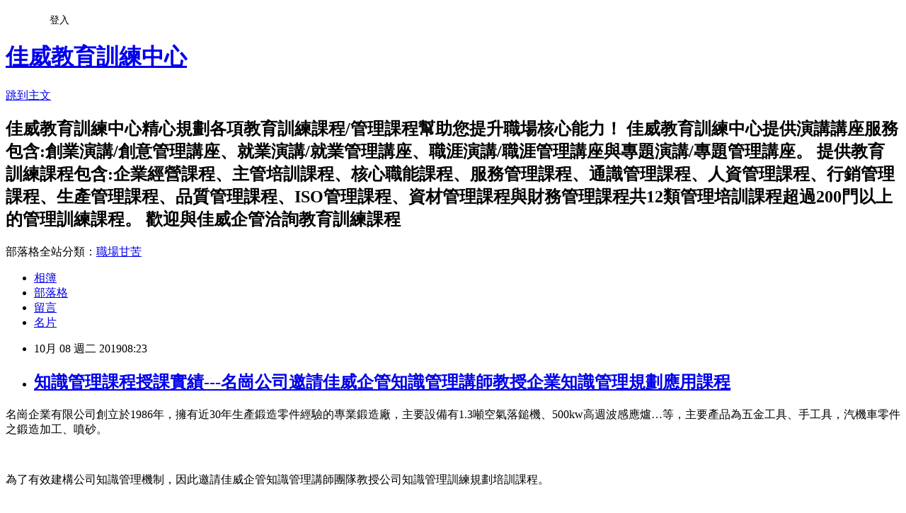

--- FILE ---
content_type: text/html; charset=utf-8
request_url: https://goodtraining.pixnet.net/blog/posts/8228341648
body_size: 28736
content:
<!DOCTYPE html><html lang="zh-TW"><head><meta charSet="utf-8"/><meta name="viewport" content="width=device-width, initial-scale=1"/><link rel="stylesheet" href="https://static.1px.tw/blog-next/_next/static/chunks/b1e52b495cc0137c.css" data-precedence="next"/><link rel="stylesheet" href="/fix.css?v=202601180037" type="text/css" data-precedence="medium"/><link rel="stylesheet" href="https://s3.1px.tw/blog/theme/choc/iframe-popup.css?v=202601180037" type="text/css" data-precedence="medium"/><link rel="stylesheet" href="https://s3.1px.tw/blog/theme/choc/plugins.min.css?v=202601180037" type="text/css" data-precedence="medium"/><link rel="stylesheet" href="https://s3.1px.tw/blog/theme/choc/openid-comment.css?v=202601180037" type="text/css" data-precedence="medium"/><link rel="stylesheet" href="https://s3.1px.tw/blog/theme/choc/style.min.css?v=202601180037" type="text/css" data-precedence="medium"/><link rel="stylesheet" href="https://s3.1px.tw/blog/theme/choc/main.min.css?v=202601180037" type="text/css" data-precedence="medium"/><link rel="stylesheet" href="https://pimg.1px.tw/goodtraining/assets/goodtraining.css?v=202601180037" type="text/css" data-precedence="medium"/><link rel="stylesheet" href="https://s3.1px.tw/blog/theme/choc/author-info.css?v=202601180037" type="text/css" data-precedence="medium"/><link rel="stylesheet" href="https://s3.1px.tw/blog/theme/choc/idlePop.min.css?v=202601180037" type="text/css" data-precedence="medium"/><link rel="preload" as="script" fetchPriority="low" href="https://static.1px.tw/blog-next/_next/static/chunks/94688e2baa9fea03.js"/><script src="https://static.1px.tw/blog-next/_next/static/chunks/41eaa5427c45ebcc.js" async=""></script><script src="https://static.1px.tw/blog-next/_next/static/chunks/e2c6231760bc85bd.js" async=""></script><script src="https://static.1px.tw/blog-next/_next/static/chunks/94bde6376cf279be.js" async=""></script><script src="https://static.1px.tw/blog-next/_next/static/chunks/426b9d9d938a9eb4.js" async=""></script><script src="https://static.1px.tw/blog-next/_next/static/chunks/turbopack-5021d21b4b170dda.js" async=""></script><script src="https://static.1px.tw/blog-next/_next/static/chunks/ff1a16fafef87110.js" async=""></script><script src="https://static.1px.tw/blog-next/_next/static/chunks/e308b2b9ce476a3e.js" async=""></script><script src="https://static.1px.tw/blog-next/_next/static/chunks/2bf79572a40338b7.js" async=""></script><script src="https://static.1px.tw/blog-next/_next/static/chunks/d3c6eed28c1dd8e2.js" async=""></script><script src="https://static.1px.tw/blog-next/_next/static/chunks/d4d39cfc2a072218.js" async=""></script><script src="https://static.1px.tw/blog-next/_next/static/chunks/6a5d72c05b9cd4ba.js" async=""></script><script src="https://static.1px.tw/blog-next/_next/static/chunks/8af6103cf1375f47.js" async=""></script><script src="https://static.1px.tw/blog-next/_next/static/chunks/60d08651d643cedc.js" async=""></script><script src="https://static.1px.tw/blog-next/_next/static/chunks/0ae21416dac1fa83.js" async=""></script><script src="https://static.1px.tw/blog-next/_next/static/chunks/6d1100e43ad18157.js" async=""></script><script src="https://static.1px.tw/blog-next/_next/static/chunks/87eeaf7a3b9005e8.js" async=""></script><script src="https://static.1px.tw/blog-next/_next/static/chunks/ed01c75076819ebd.js" async=""></script><script src="https://static.1px.tw/blog-next/_next/static/chunks/a4df8fc19a9a82e6.js" async=""></script><title>知識管理課程授課實績---名崗公司邀請佳威企管知識管理講師教授企業知識管理規劃應用課程</title><meta name="description" content="名崗企業有限公司創立於1986年，擁有近30年生產鍛造零件經驗的專業鍛造廠，主要設備有1.3噸空氣落鎚機、500kw高週波感應爐…等，主要產品為五金工具、手工具，汽機車零件之鍛造加工、噴砂。   "/><meta name="author" content="佳威教育訓練中心"/><meta name="google-adsense-platform-account" content="pub-2647689032095179"/><meta name="fb:app_id" content="101730233200171"/><link rel="canonical" href="https://goodtraining.pixnet.net/blog/posts/8228341648"/><meta property="og:title" content="知識管理課程授課實績---名崗公司邀請佳威企管知識管理講師教授企業知識管理規劃應用課程"/><meta property="og:description" content="名崗企業有限公司創立於1986年，擁有近30年生產鍛造零件經驗的專業鍛造廠，主要設備有1.3噸空氣落鎚機、500kw高週波感應爐…等，主要產品為五金工具、手工具，汽機車零件之鍛造加工、噴砂。   "/><meta property="og:url" content="https://goodtraining.pixnet.net/blog/posts/8228341648"/><meta property="og:image" content="https://s3.1px.tw/blog/common/avatar/blog_cover_light.jpg"/><meta property="og:type" content="article"/><meta name="twitter:card" content="summary_large_image"/><meta name="twitter:title" content="知識管理課程授課實績---名崗公司邀請佳威企管知識管理講師教授企業知識管理規劃應用課程"/><meta name="twitter:description" content="名崗企業有限公司創立於1986年，擁有近30年生產鍛造零件經驗的專業鍛造廠，主要設備有1.3噸空氣落鎚機、500kw高週波感應爐…等，主要產品為五金工具、手工具，汽機車零件之鍛造加工、噴砂。   "/><meta name="twitter:image" content="https://s3.1px.tw/blog/common/avatar/blog_cover_light.jpg"/><link rel="icon" href="/favicon.ico?favicon.a62c60e0.ico" sizes="32x32" type="image/x-icon"/><script src="https://static.1px.tw/blog-next/_next/static/chunks/a6dad97d9634a72d.js" noModule=""></script></head><body><!--$--><!--/$--><!--$?--><template id="B:0"></template><!--/$--><script>requestAnimationFrame(function(){$RT=performance.now()});</script><script src="https://static.1px.tw/blog-next/_next/static/chunks/94688e2baa9fea03.js" id="_R_" async=""></script><div hidden id="S:0"><script id="pixnet-vars">
        window.PIXNET = {
          post_id: "8228341648",
          name: "goodtraining",
          user_id: 0,
          blog_id: "3098618",
          display_ads: true,
          ad_options: {"chictrip":false}
        };
      </script><script type="text/javascript" src="https://code.jquery.com/jquery-latest.min.js"></script><script id="json-ld-article-script" type="application/ld+json">{"@context":"https:\u002F\u002Fschema.org","@type":"BlogPosting","isAccessibleForFree":true,"mainEntityOfPage":{"@type":"WebPage","@id":"https:\u002F\u002Fgoodtraining.pixnet.net\u002Fblog\u002Fposts\u002F8228341648"},"headline":"知識管理課程授課實績---名崗公司邀請佳威企管知識管理講師教授企業知識管理規劃應用課程","description":"\u003Cspan style=\"font-family:標楷體\"\u003E名崗企業有限公司創立於1986年，擁有近30年生產鍛造零件經驗的專業鍛造廠，主要設備有1.3噸空氣落鎚機、500kw高週波感應爐…等，主要產品為五金工具、手工具，汽機車零件之鍛造加工、噴砂。  \u003C\u002Fspan\u003E\u003Cbr\u003E \u003Cbr\u003E","articleBody":"  \u003Cp\u003E\u003Cspan style=\"font-size:20px\"\u003E\u003Cspan style=\"font-family:標楷體\"\u003E名崗企業有限公司創立於1986年，擁有近30年生產鍛造零件經驗的專業鍛造廠，主要設備有1.3噸空氣落鎚機、500kw高週波感應爐…等，主要產品為五金工具、手工具，汽機車零件之鍛造加工、噴砂。 &nbsp;\u003C\u002Fspan\u003E\u003C\u002Fspan\u003E\u003C\u002Fp\u003E\n\n\u003Cp\u003E&nbsp;\u003C\u002Fp\u003E\n\n\u003Cp\u003E\u003Cspan style=\"font-size:20px\"\u003E\u003Cspan style=\"font-family:標楷體\"\u003E為了有效建構公司知識管理機制，因此邀請佳威企管知識管理講師團隊教授公司知識管理訓練規劃培訓課程。 \u003C\u002Fspan\u003E\u003C\u002Fspan\u003E\u003C\u002Fp\u003E\n\n\u003Cp\u003E&nbsp;\u003C\u002Fp\u003E\n\n\u003Cp\u003E\u003Cspan style=\"font-size:20px\"\u003E\u003Cspan style=\"font-family:標楷體\"\u003E公司最主要的組成成份為人，企業如何將主管\u003Cspan\u003E\u002F\u003C\u002Fspan\u003E員工知識經驗轉為公司智慧資產有賴於知識管理架構建立，藉由有系統做好知識管理架構與克服知識管理建構時的障礙，使其內部可以快速建構達成公司要求水準。 \u003C\u002Fspan\u003E\u003C\u002Fspan\u003E\u003C\u002Fp\u003E\n\n\u003Cp\u003E&nbsp;\u003C\u002Fp\u003E\n\n\u003Cp\u003E\u003Cspan style=\"font-size:20px\"\u003E\u003Cspan style=\"font-family:標楷體\"\u003E知識管理講師提出知識管理要做得好首先要讓人員願意將自己的經驗進行分享的重要觀念，並解說公司知識管理運用模式、如何有系統做好知識管理架構、建立知識管理評估指標與蒐集知識方法模式、知識管理風險與成功關鍵因素分析。 \u003C\u002Fspan\u003E\u003C\u002Fspan\u003E\u003C\u002Fp\u003E\n\n\u003Cp\u003E&nbsp;\u003C\u002Fp\u003E\n\n\u003Cp\u003E\u003Cspan style=\"font-size:20px\"\u003E\u003Cspan style=\"font-family:標楷體\"\u003E透過知識管理講師說明講解、知識管理案例分享，讓學員可以將知識有效分類、歸納、整合，也讓公司知識管理機制更加完整有用。\u003C\u002Fspan\u003E\u003C\u002Fspan\u003E\u003C\u002Fp\u003E\n\n\u003Cp\u003E&nbsp;\u003C\u002Fp\u003E\n\n\u003Cp\u003E\u003Cspan style=\"font-size:20px\"\u003E\u003Cspan\u003E\u003Cspan style=\"font-family:calibri,sans-serif\"\u003E\u003Ca href=\"http:\u002F\u002Fwww.goodway-mcc.com.tw\u002F\" target=\"_blank\"\u003E\u003Cspan\u003E\u003Cspan style=\"font-family:標楷體\"\u003E\u003Cspan style=\"color:rgb(5, 99, 193)\"\u003E\u003Cspan\u003E佳威企管\u003C\u002Fspan\u003E\u003C\u002Fspan\u003E\u003C\u002Fspan\u003E\u003C\u002Fspan\u003E\u003C\u002Fa\u003E\u003C\u002Fspan\u003E\u003C\u002Fspan\u003E\u003Cspan\u003E\u003Cspan style=\"font-family:標楷體\"\u003E服務項目:\u003C\u002Fspan\u003E\u003C\u002Fspan\u003E\u003C\u002Fspan\u003E\u003C\u002Fp\u003E\n\n\u003Cp\u003E\u003Cspan style=\"font-size:20px\"\u003E\u003Cspan\u003E\u003Ca href=\"http:\u002F\u002Fwww.goodway-mcc.com.tw\u002Fservice-1.htm\"\u003E\u003Cspan\u003E\u003Cspan style=\"color:rgb(5, 99, 193)\"\u003E\u003Cspan\u003E\u003Cspan style=\"font-family:標楷體\"\u003E創業諮詢輔導\u003C\u002Fspan\u003E\u003C\u002Fspan\u003E\u003C\u002Fspan\u003E\u003C\u002Fspan\u003E\u003C\u002Fa\u003E\u003C\u002Fspan\u003E\u003Cspan style=\"font-family:標楷體\"\u003E\u003Cspan\u003E、\u003C\u002Fspan\u003E\u003Cspan\u003E\u003Ca href=\"http:\u002F\u002Fwww.goodway-mcc.com.tw\u002Fservice-2.htm\"\u003E\u003Cspan\u003E\u003Cspan style=\"color:rgb(5, 99, 193)\"\u003E\u003Cspan\u003E企業經營\u002F\u003C\u002Fspan\u003E\u003C\u002Fspan\u003E\u003C\u002Fspan\u003E\u003Cspan\u003E\u003Cspan style=\"color:rgb(5, 99, 193)\"\u003E\u003Cspan\u003E管理\u003C\u002Fspan\u003E\u003C\u002Fspan\u003E\u003C\u002Fspan\u003E\u003C\u002Fa\u003E\u003C\u002Fspan\u003E\u003Cspan\u003E、\u003C\u002Fspan\u003E\u003Cspan\u003E\u003Ca href=\"http:\u002F\u002Fwww.goodway-mcc.com.tw\u002Fservice-3.htm\"\u003E\u003Cspan\u003E\u003Cspan style=\"color:rgb(5, 99, 193)\"\u003E\u003Cspan\u003E流程改善\u003C\u002Fspan\u003E\u003C\u002Fspan\u003E\u003C\u002Fspan\u003E\u003C\u002Fa\u003E\u003C\u002Fspan\u003E\u003Cspan\u003E、\u003C\u002Fspan\u003E\u003Cspan\u003E\u003Ca href=\"http:\u002F\u002Fwww.goodway-mcc.com.tw\u002Fseo.htm\"\u003E\u003Cspan\u003E\u003Cspan style=\"color:rgb(5, 99, 193)\"\u003ESEO\u003C\u002Fspan\u003E\u003C\u002Fspan\u003E\u003Cspan\u003E\u003Cspan style=\"color:rgb(5, 99, 193)\"\u003E\u003Cspan\u003E優化\u003C\u002Fspan\u003E\u003C\u002Fspan\u003E\u003C\u002Fspan\u003E\u003C\u002Fa\u003E\u003C\u002Fspan\u003E\u003Cspan\u003E、\u003C\u002Fspan\u003E\u003Cspan\u003E\u003Ca href=\"http:\u002F\u002Fwww.goodway-mcc.com.tw\u002Fservice-4.htm\"\u003E\u003Cspan\u003E\u003Cspan style=\"color:rgb(5, 99, 193)\"\u003EISO\u003C\u002Fspan\u003E\u003C\u002Fspan\u003E\u003Cspan\u003E\u003Cspan style=\"color:rgb(5, 99, 193)\"\u003E\u003Cspan\u003E系統輔導\u003C\u002Fspan\u003E\u003C\u002Fspan\u003E\u003C\u002Fspan\u003E\u003C\u002Fa\u003E\u003C\u002Fspan\u003E\u003Cspan\u003E、\u003C\u002Fspan\u003E\u003Cspan\u003E\u003Ca href=\"http:\u002F\u002Fwww.goodway-mcc.com.tw\u002Fservice-5.htm\"\u003E\u003Cspan\u003E\u003Cspan style=\"color:rgb(5, 99, 193)\"\u003E\u003Cspan\u003E教育訓練\u003C\u002Fspan\u003E\u003C\u002Fspan\u003E\u003C\u002Fspan\u003E\u003C\u002Fa\u003E\u003C\u002Fspan\u003E\u003Cspan\u003E、\u003C\u002Fspan\u003E\u003Cspan\u003E\u003Ca href=\"http:\u002F\u002Fwww.goodway-mcc.com.tw\u002Fservice-6.htm\"\u003E\u003Cspan\u003E\u003Cspan style=\"color:rgb(5, 99, 193)\"\u003E\u003Cspan\u003E文件製作\u003C\u002Fspan\u003E\u003C\u002Fspan\u003E\u003C\u002Fspan\u003E\u003C\u002Fa\u003E\u003C\u002Fspan\u003E\u003Cspan\u003E、\u003C\u002Fspan\u003E\u003Cspan\u003E\u003Ca href=\"http:\u002F\u002Fwww.goodway-mcc.com.tw\u002Fservice-7.htm\"\u003E\u003Cspan\u003E\u003Cspan style=\"color:rgb(5, 99, 193)\"\u003E\u003Cspan\u003E其他服務\u003C\u002Fspan\u003E\u003C\u002Fspan\u003E\u003C\u002Fspan\u003E\u003C\u002Fa\u003E\u003C\u002Fspan\u003E\u003C\u002Fspan\u003E\u003C\u002Fspan\u003E\u003Cbr\u003E\n&nbsp;\u003C\u002Fp\u003E\n\n\u003Cp\u003E\u003Cspan style=\"font-size:20px\"\u003E\u003Cspan\u003E\u003Cspan style=\"font-family:標楷體\"\u003E佳威教育訓練中心提供演講講座服務包含\u003C\u002Fspan\u003E\u003Cspan\u003E\u003Cspan style=\"font-family:標楷體\"\u003E:\u003C\u002Fspan\u003E\u003C\u002Fspan\u003E\u003C\u002Fspan\u003E\u003Cbr\u003E\n\u003Cspan\u003E\u003Ca href=\"http:\u002F\u002Fwww.goodtraining.com.tw\u002Fseminars\u002Fseminars.html\"\u003E\u003Cspan style=\"font-family:標楷體\"\u003E\u003Cspan\u003E\u003Cspan style=\"color:rgb(5, 99, 193)\"\u003E\u003Cspan\u003E創業演講\u002F\u003C\u002Fspan\u003E\u003C\u002Fspan\u003E\u003C\u002Fspan\u003E\u003Cspan\u003E\u003Cspan style=\"color:rgb(5, 99, 193)\"\u003E\u003Cspan\u003E創意管理講座\u003C\u002Fspan\u003E\u003C\u002Fspan\u003E\u003C\u002Fspan\u003E\u003C\u002Fspan\u003E\u003C\u002Fa\u003E\u003C\u002Fspan\u003E\u003Cspan style=\"font-family:標楷體\"\u003E\u003Cspan\u003E、\u003C\u002Fspan\u003E\u003Cspan\u003E\u003Ca href=\"http:\u002F\u002Fwww.goodtraining.com.tw\u002Fseminars\u002Fseminars-1.html\"\u003E\u003Cspan\u003E\u003Cspan style=\"color:rgb(5, 99, 193)\"\u003E\u003Cspan\u003E就業演講\u002F\u003C\u002Fspan\u003E\u003C\u002Fspan\u003E\u003C\u002Fspan\u003E\u003Cspan\u003E\u003Cspan style=\"color:rgb(5, 99, 193)\"\u003E\u003Cspan\u003E就業管理講座\u003C\u002Fspan\u003E\u003C\u002Fspan\u003E\u003C\u002Fspan\u003E\u003C\u002Fa\u003E\u003C\u002Fspan\u003E\u003Cspan\u003E、\u003C\u002Fspan\u003E\u003Cspan\u003E\u003Ca href=\"http:\u002F\u002Fwww.goodtraining.com.tw\u002Fseminars\u002Fseminars-2.html\"\u003E\u003Cspan\u003E\u003Cspan style=\"color:rgb(5, 99, 193)\"\u003E\u003Cspan\u003E職涯演講\u002F\u003C\u002Fspan\u003E\u003C\u002Fspan\u003E\u003C\u002Fspan\u003E\u003Cspan\u003E\u003Cspan style=\"color:rgb(5, 99, 193)\"\u003E\u003Cspan\u003E職涯管理講座\u003C\u002Fspan\u003E\u003C\u002Fspan\u003E\u003C\u002Fspan\u003E\u003C\u002Fa\u003E\u003C\u002Fspan\u003E\u003Cspan\u003E、\u003C\u002Fspan\u003E\u003Cspan\u003E\u003Ca href=\"http:\u002F\u002Fwww.goodtraining.com.tw\u002Fseminars\u002Fseminars-3.html\"\u003E\u003Cspan\u003E\u003Cspan style=\"color:rgb(5, 99, 193)\"\u003E\u003Cspan\u003E專題演講\u002F\u003C\u002Fspan\u003E\u003C\u002Fspan\u003E\u003C\u002Fspan\u003E\u003Cspan\u003E\u003Cspan style=\"color:rgb(5, 99, 193)\"\u003E\u003Cspan\u003E專題管理講座\u003C\u002Fspan\u003E\u003C\u002Fspan\u003E\u003C\u002Fspan\u003E\u003C\u002Fa\u003E\u003C\u002Fspan\u003E\u003C\u002Fspan\u003E\u003C\u002Fspan\u003E\u003C\u002Fp\u003E\n\n\u003Cp\u003E&nbsp;\u003C\u002Fp\u003E\n\n\u003Cp\u003E\u003Cspan style=\"font-size:20px\"\u003E\u003Cspan\u003E\u003Cspan style=\"font-family:標楷體\"\u003E提供教育訓練服務包含\u003C\u002Fspan\u003E\u003Cspan\u003E\u003Cspan style=\"font-family:標楷體\"\u003E:\u003C\u002Fspan\u003E\u003C\u002Fspan\u003E\u003C\u002Fspan\u003E\u003Cbr\u003E\n\u003Cspan\u003E\u003Ca href=\"http:\u002F\u002Fwww.goodtraining.com.tw\u002FABM.html\"\u003E\u003Cspan\u003E\u003Cspan style=\"color:rgb(5, 99, 193)\"\u003E\u003Cspan\u003E\u003Cspan style=\"font-family:標楷體\"\u003E企業經營課程\u003C\u002Fspan\u003E\u003C\u002Fspan\u003E\u003C\u002Fspan\u003E\u003C\u002Fspan\u003E\u003C\u002Fa\u003E\u003C\u002Fspan\u003E\u003Cspan style=\"font-family:標楷體\"\u003E\u003Cspan\u003E、\u003C\u002Fspan\u003E\u003Cspan\u003E\u003Ca href=\"http:\u002F\u002Fwww.goodtraining.com.tw\u002FALE.html\"\u003E\u003Cspan\u003E\u003Cspan style=\"color:rgb(5, 99, 193)\"\u003E\u003Cspan\u003E主管培訓課程\u003C\u002Fspan\u003E\u003C\u002Fspan\u003E\u003C\u002Fspan\u003E\u003C\u002Fa\u003E\u003C\u002Fspan\u003E\u003Cspan\u003E、\u003C\u002Fspan\u003E\u003Cspan\u003E\u003Ca href=\"http:\u002F\u002Fwww.goodtraining.com.tw\u002FACO.html\"\u003E\u003Cspan\u003E\u003Cspan style=\"color:rgb(5, 99, 193)\"\u003E\u003Cspan\u003E核心職能課程\u003C\u002Fspan\u003E\u003C\u002Fspan\u003E\u003C\u002Fspan\u003E\u003C\u002Fa\u003E\u003C\u002Fspan\u003E\u003Cspan\u003E、\u003C\u002Fspan\u003E\u003Cspan\u003E\u003Ca href=\"http:\u002F\u002Fwww.goodtraining.com.tw\u002FASE.html\"\u003E\u003Cspan\u003E\u003Cspan style=\"color:rgb(5, 99, 193)\"\u003E\u003Cspan\u003E服務管理\u003Cspan\u003E課程\u003C\u002Fspan\u003E\u003C\u002Fspan\u003E\u003C\u002Fspan\u003E\u003C\u002Fspan\u003E\u003C\u002Fa\u003E\u003C\u002Fspan\u003E\u003Cspan\u003E、\u003C\u002Fspan\u003E\u003Cspan\u003E\u003Ca href=\"http:\u002F\u002Fwww.goodtraining.com.tw\u002FAKN.html\"\u003E\u003Cspan\u003E\u003Cspan style=\"color:rgb(5, 99, 193)\"\u003E\u003Cspan\u003E通識管理課程\u003C\u002Fspan\u003E\u003C\u002Fspan\u003E\u003C\u002Fspan\u003E\u003C\u002Fa\u003E\u003C\u002Fspan\u003E\u003Cspan\u003E、\u003C\u002Fspan\u003E\u003Cspan\u003E\u003Ca href=\"http:\u002F\u002Fwww.goodtraining.com.tw\u002FAHR.html\"\u003E\u003Cspan\u003E\u003Cspan style=\"color:rgb(5, 99, 193)\"\u003E\u003Cspan\u003E人資管理課程\u003C\u002Fspan\u003E\u003C\u002Fspan\u003E\u003C\u002Fspan\u003E\u003C\u002Fa\u003E\u003C\u002Fspan\u003E\u003Cspan\u003E、\u003C\u002Fspan\u003E\u003Cspan\u003E\u003Ca href=\"http:\u002F\u002Fwww.goodtraining.com.tw\u002FAMA.html\"\u003E\u003Cspan\u003E\u003Cspan style=\"color:rgb(5, 99, 193)\"\u003E\u003Cspan\u003E行銷管理課程\u003C\u002Fspan\u003E\u003C\u002Fspan\u003E\u003C\u002Fspan\u003E\u003C\u002Fa\u003E\u003C\u002Fspan\u003E\u003Cspan\u003E、\u003C\u002Fspan\u003E\u003Cspan\u003E\u003Ca href=\"http:\u002F\u002Fwww.goodtraining.com.tw\u002FAOP.html\"\u003E\u003Cspan\u003E\u003Cspan style=\"color:rgb(5, 99, 193)\"\u003E\u003Cspan\u003E生產管理課程\u003C\u002Fspan\u003E\u003C\u002Fspan\u003E\u003C\u002Fspan\u003E\u003C\u002Fa\u003E\u003C\u002Fspan\u003E\u003Cspan\u003E、\u003C\u002Fspan\u003E\u003Cspan\u003E\u003Ca href=\"http:\u002F\u002Fwww.goodtraining.com.tw\u002FAQC.html\"\u003E\u003Cspan\u003E\u003Cspan style=\"color:rgb(5, 99, 193)\"\u003E\u003Cspan\u003E品質管理課程\u003C\u002Fspan\u003E\u003C\u002Fspan\u003E\u003C\u002Fspan\u003E\u003C\u002Fa\u003E\u003C\u002Fspan\u003E\u003Cspan\u003E、\u003C\u002Fspan\u003E\u003Cspan\u003E\u003Ca href=\"http:\u002F\u002Fwww.goodtraining.com.tw\u002FAISO.html\"\u003E\u003Cspan\u003E\u003Cspan style=\"color:rgb(5, 99, 193)\"\u003EISO\u003C\u002Fspan\u003E\u003C\u002Fspan\u003E\u003Cspan\u003E\u003Cspan style=\"color:rgb(5, 99, 193)\"\u003E\u003Cspan\u003E管理課程\u003C\u002Fspan\u003E\u003C\u002Fspan\u003E\u003C\u002Fspan\u003E\u003C\u002Fa\u003E\u003C\u002Fspan\u003E\u003Cspan\u003E、\u003C\u002Fspan\u003E\u003Cspan\u003E\u003Ca href=\"http:\u002F\u002Fwww.goodtraining.com.tw\u002FAPM.html\"\u003E\u003Cspan\u003E\u003Cspan style=\"color:rgb(5, 99, 193)\"\u003E\u003Cspan\u003E資材管理課程\u003C\u002Fspan\u003E\u003C\u002Fspan\u003E\u003C\u002Fspan\u003E\u003C\u002Fa\u003E\u003C\u002Fspan\u003E\u003Cspan\u003E與\u003C\u002Fspan\u003E\u003Cspan\u003E\u003Ca href=\"http:\u002F\u002Fwww.goodtraining.com.tw\u002FAPM.html\"\u003E\u003Cspan\u003E\u003Cspan style=\"color:rgb(5, 99, 193)\"\u003E\u003Cspan\u003E財務管理課程\u003C\u002Fspan\u003E\u003C\u002Fspan\u003E\u003C\u002Fspan\u003E\u003C\u002Fa\u003E\u003C\u002Fspan\u003E\u003C\u002Fspan\u003E\u003C\u002Fspan\u003E\u003C\u002Fp\u003E\n\n\u003Cp\u003E\u003Cbr\u003E\n\u003Cspan style=\"font-size:20px\"\u003E\u003Cspan\u003E\u003Cspan style=\"font-family:標楷體\"\u003E共\u003Cspan\u003E12\u003C\u002Fspan\u003E類管理課程超過\u003Cspan\u003E200\u003C\u002Fspan\u003E門以上的教育訓練課程，歡迎與\u003C\u002Fspan\u003E\u003C\u002Fspan\u003E\u003Cspan\u003E\u003Cspan style=\"font-family:calibri,sans-serif\"\u003E\u003Ca href=\"http:\u002F\u002Fwww.goodway-mcc.com.tw\u002F\" target=\"_blank\"\u003E\u003Cspan\u003E\u003Cspan style=\"font-family:標楷體\"\u003E\u003Cspan style=\"color:rgb(5, 99, 193)\"\u003E\u003Cspan\u003E佳威企管\u003C\u002Fspan\u003E\u003C\u002Fspan\u003E\u003C\u002Fspan\u003E\u003C\u002Fspan\u003E\u003C\u002Fa\u003E\u003C\u002Fspan\u003E\u003C\u002Fspan\u003E\u003Cspan style=\"font-family:標楷體\"\u003E\u003Cspan\u003E洽詢\u003C\u002Fspan\u003E\u003Cspan\u003E\u003Ca href=\"http:\u002F\u002Fwww.goodtraining.com.tw\u002F\" target=\"_blank\"\u003E\u003Cspan\u003E\u003Cspan style=\"color:rgb(5, 99, 193)\"\u003E\u003Cspan\u003E教育訓練\u003C\u002Fspan\u003E\u003C\u002Fspan\u003E\u003C\u002Fspan\u003E\u003C\u002Fa\u003E\u003C\u002Fspan\u003E\u003Cspan\u003E課程\u003C\u002Fspan\u003E\u003C\u002Fspan\u003E\u003C\u002Fspan\u003E\u003C\u002Fp\u003E\n","image":[],"author":{"@type":"Person","name":"佳威教育訓練中心","url":"https:\u002F\u002Fwww.pixnet.net\u002Fpcard\u002Fgoodtraining"},"publisher":{"@type":"Organization","name":"佳威教育訓練中心","logo":{"@type":"ImageObject","url":"https:\u002F\u002Fs3.1px.tw\u002Fblog\u002Fcommon\u002Favatar\u002Fblog_cover_light.jpg"}},"datePublished":"2019-10-08T00:23:08.000Z","dateModified":"","keywords":[],"articleSection":"顧客服務實績---訓練實績、授課實績、培訓實績、諮詢實績、輔導實績、演講實績"}</script><template id="P:1"></template><template id="P:2"></template><template id="P:3"></template><section aria-label="Notifications alt+T" tabindex="-1" aria-live="polite" aria-relevant="additions text" aria-atomic="false"></section></div><script>(self.__next_f=self.__next_f||[]).push([0])</script><script>self.__next_f.push([1,"1:\"$Sreact.fragment\"\n3:I[39756,[\"https://static.1px.tw/blog-next/_next/static/chunks/ff1a16fafef87110.js\",\"https://static.1px.tw/blog-next/_next/static/chunks/e308b2b9ce476a3e.js\"],\"default\"]\n4:I[53536,[\"https://static.1px.tw/blog-next/_next/static/chunks/ff1a16fafef87110.js\",\"https://static.1px.tw/blog-next/_next/static/chunks/e308b2b9ce476a3e.js\"],\"default\"]\n6:I[97367,[\"https://static.1px.tw/blog-next/_next/static/chunks/ff1a16fafef87110.js\",\"https://static.1px.tw/blog-next/_next/static/chunks/e308b2b9ce476a3e.js\"],\"OutletBoundary\"]\n8:I[97367,[\"https://static.1px.tw/blog-next/_next/static/chunks/ff1a16fafef87110.js\",\"https://static.1px.tw/blog-next/_next/static/chunks/e308b2b9ce476a3e.js\"],\"ViewportBoundary\"]\na:I[97367,[\"https://static.1px.tw/blog-next/_next/static/chunks/ff1a16fafef87110.js\",\"https://static.1px.tw/blog-next/_next/static/chunks/e308b2b9ce476a3e.js\"],\"MetadataBoundary\"]\nc:I[63491,[\"https://static.1px.tw/blog-next/_next/static/chunks/2bf79572a40338b7.js\",\"https://static.1px.tw/blog-next/_next/static/chunks/d3c6eed28c1dd8e2.js\"],\"default\"]\n:HL[\"https://static.1px.tw/blog-next/_next/static/chunks/b1e52b495cc0137c.css\",\"style\"]\n"])</script><script>self.__next_f.push([1,"0:{\"P\":null,\"b\":\"jLMCWaFgMfR_swzrVDvgI\",\"c\":[\"\",\"blog\",\"posts\",\"8228341648\"],\"q\":\"\",\"i\":false,\"f\":[[[\"\",{\"children\":[\"blog\",{\"children\":[\"posts\",{\"children\":[[\"id\",\"8228341648\",\"d\"],{\"children\":[\"__PAGE__\",{}]}]}]}]},\"$undefined\",\"$undefined\",true],[[\"$\",\"$1\",\"c\",{\"children\":[[[\"$\",\"script\",\"script-0\",{\"src\":\"https://static.1px.tw/blog-next/_next/static/chunks/d4d39cfc2a072218.js\",\"async\":true,\"nonce\":\"$undefined\"}],[\"$\",\"script\",\"script-1\",{\"src\":\"https://static.1px.tw/blog-next/_next/static/chunks/6a5d72c05b9cd4ba.js\",\"async\":true,\"nonce\":\"$undefined\"}],[\"$\",\"script\",\"script-2\",{\"src\":\"https://static.1px.tw/blog-next/_next/static/chunks/8af6103cf1375f47.js\",\"async\":true,\"nonce\":\"$undefined\"}]],\"$L2\"]}],{\"children\":[[\"$\",\"$1\",\"c\",{\"children\":[null,[\"$\",\"$L3\",null,{\"parallelRouterKey\":\"children\",\"error\":\"$undefined\",\"errorStyles\":\"$undefined\",\"errorScripts\":\"$undefined\",\"template\":[\"$\",\"$L4\",null,{}],\"templateStyles\":\"$undefined\",\"templateScripts\":\"$undefined\",\"notFound\":\"$undefined\",\"forbidden\":\"$undefined\",\"unauthorized\":\"$undefined\"}]]}],{\"children\":[[\"$\",\"$1\",\"c\",{\"children\":[null,[\"$\",\"$L3\",null,{\"parallelRouterKey\":\"children\",\"error\":\"$undefined\",\"errorStyles\":\"$undefined\",\"errorScripts\":\"$undefined\",\"template\":[\"$\",\"$L4\",null,{}],\"templateStyles\":\"$undefined\",\"templateScripts\":\"$undefined\",\"notFound\":\"$undefined\",\"forbidden\":\"$undefined\",\"unauthorized\":\"$undefined\"}]]}],{\"children\":[[\"$\",\"$1\",\"c\",{\"children\":[null,[\"$\",\"$L3\",null,{\"parallelRouterKey\":\"children\",\"error\":\"$undefined\",\"errorStyles\":\"$undefined\",\"errorScripts\":\"$undefined\",\"template\":[\"$\",\"$L4\",null,{}],\"templateStyles\":\"$undefined\",\"templateScripts\":\"$undefined\",\"notFound\":\"$undefined\",\"forbidden\":\"$undefined\",\"unauthorized\":\"$undefined\"}]]}],{\"children\":[[\"$\",\"$1\",\"c\",{\"children\":[\"$L5\",[[\"$\",\"link\",\"0\",{\"rel\":\"stylesheet\",\"href\":\"https://static.1px.tw/blog-next/_next/static/chunks/b1e52b495cc0137c.css\",\"precedence\":\"next\",\"crossOrigin\":\"$undefined\",\"nonce\":\"$undefined\"}],[\"$\",\"script\",\"script-0\",{\"src\":\"https://static.1px.tw/blog-next/_next/static/chunks/0ae21416dac1fa83.js\",\"async\":true,\"nonce\":\"$undefined\"}],[\"$\",\"script\",\"script-1\",{\"src\":\"https://static.1px.tw/blog-next/_next/static/chunks/6d1100e43ad18157.js\",\"async\":true,\"nonce\":\"$undefined\"}],[\"$\",\"script\",\"script-2\",{\"src\":\"https://static.1px.tw/blog-next/_next/static/chunks/87eeaf7a3b9005e8.js\",\"async\":true,\"nonce\":\"$undefined\"}],[\"$\",\"script\",\"script-3\",{\"src\":\"https://static.1px.tw/blog-next/_next/static/chunks/ed01c75076819ebd.js\",\"async\":true,\"nonce\":\"$undefined\"}],[\"$\",\"script\",\"script-4\",{\"src\":\"https://static.1px.tw/blog-next/_next/static/chunks/a4df8fc19a9a82e6.js\",\"async\":true,\"nonce\":\"$undefined\"}]],[\"$\",\"$L6\",null,{\"children\":\"$@7\"}]]}],{},null,false,false]},null,false,false]},null,false,false]},null,false,false]},null,false,false],[\"$\",\"$1\",\"h\",{\"children\":[null,[\"$\",\"$L8\",null,{\"children\":\"$@9\"}],[\"$\",\"$La\",null,{\"children\":\"$@b\"}],null]}],false]],\"m\":\"$undefined\",\"G\":[\"$c\",[]],\"S\":false}\n"])</script><script>self.__next_f.push([1,"9:[[\"$\",\"meta\",\"0\",{\"charSet\":\"utf-8\"}],[\"$\",\"meta\",\"1\",{\"name\":\"viewport\",\"content\":\"width=device-width, initial-scale=1\"}]]\n"])</script><script>self.__next_f.push([1,"d:I[79520,[\"https://static.1px.tw/blog-next/_next/static/chunks/d4d39cfc2a072218.js\",\"https://static.1px.tw/blog-next/_next/static/chunks/6a5d72c05b9cd4ba.js\",\"https://static.1px.tw/blog-next/_next/static/chunks/8af6103cf1375f47.js\"],\"\"]\n10:I[2352,[\"https://static.1px.tw/blog-next/_next/static/chunks/d4d39cfc2a072218.js\",\"https://static.1px.tw/blog-next/_next/static/chunks/6a5d72c05b9cd4ba.js\",\"https://static.1px.tw/blog-next/_next/static/chunks/8af6103cf1375f47.js\"],\"AdultWarningModal\"]\n11:I[69182,[\"https://static.1px.tw/blog-next/_next/static/chunks/d4d39cfc2a072218.js\",\"https://static.1px.tw/blog-next/_next/static/chunks/6a5d72c05b9cd4ba.js\",\"https://static.1px.tw/blog-next/_next/static/chunks/8af6103cf1375f47.js\"],\"HydrationComplete\"]\n12:I[12985,[\"https://static.1px.tw/blog-next/_next/static/chunks/d4d39cfc2a072218.js\",\"https://static.1px.tw/blog-next/_next/static/chunks/6a5d72c05b9cd4ba.js\",\"https://static.1px.tw/blog-next/_next/static/chunks/8af6103cf1375f47.js\"],\"NuqsAdapter\"]\n13:I[82782,[\"https://static.1px.tw/blog-next/_next/static/chunks/d4d39cfc2a072218.js\",\"https://static.1px.tw/blog-next/_next/static/chunks/6a5d72c05b9cd4ba.js\",\"https://static.1px.tw/blog-next/_next/static/chunks/8af6103cf1375f47.js\"],\"RefineContext\"]\n14:I[29306,[\"https://static.1px.tw/blog-next/_next/static/chunks/d4d39cfc2a072218.js\",\"https://static.1px.tw/blog-next/_next/static/chunks/6a5d72c05b9cd4ba.js\",\"https://static.1px.tw/blog-next/_next/static/chunks/8af6103cf1375f47.js\",\"https://static.1px.tw/blog-next/_next/static/chunks/60d08651d643cedc.js\",\"https://static.1px.tw/blog-next/_next/static/chunks/d3c6eed28c1dd8e2.js\"],\"default\"]\n2:[\"$\",\"html\",null,{\"lang\":\"zh-TW\",\"children\":[[\"$\",\"$Ld\",null,{\"id\":\"google-tag-manager\",\"strategy\":\"afterInteractive\",\"children\":\"\\n(function(w,d,s,l,i){w[l]=w[l]||[];w[l].push({'gtm.start':\\nnew Date().getTime(),event:'gtm.js'});var f=d.getElementsByTagName(s)[0],\\nj=d.createElement(s),dl=l!='dataLayer'?'\u0026l='+l:'';j.async=true;j.src=\\n'https://www.googletagmanager.com/gtm.js?id='+i+dl;f.parentNode.insertBefore(j,f);\\n})(window,document,'script','dataLayer','GTM-TRLQMPKX');\\n  \"}],\"$Le\",\"$Lf\",[\"$\",\"body\",null,{\"children\":[[\"$\",\"$L10\",null,{\"display\":false}],[\"$\",\"$L11\",null,{}],[\"$\",\"$L12\",null,{\"children\":[\"$\",\"$L13\",null,{\"children\":[\"$\",\"$L3\",null,{\"parallelRouterKey\":\"children\",\"error\":\"$undefined\",\"errorStyles\":\"$undefined\",\"errorScripts\":\"$undefined\",\"template\":[\"$\",\"$L4\",null,{}],\"templateStyles\":\"$undefined\",\"templateScripts\":\"$undefined\",\"notFound\":[[\"$\",\"$L14\",null,{}],[]],\"forbidden\":\"$undefined\",\"unauthorized\":\"$undefined\"}]}]}]]}]]}]\n"])</script><script>self.__next_f.push([1,"e:null\nf:null\n"])</script><script>self.__next_f.push([1,"16:I[27201,[\"https://static.1px.tw/blog-next/_next/static/chunks/ff1a16fafef87110.js\",\"https://static.1px.tw/blog-next/_next/static/chunks/e308b2b9ce476a3e.js\"],\"IconMark\"]\n5:[[\"$\",\"script\",null,{\"id\":\"pixnet-vars\",\"children\":\"\\n        window.PIXNET = {\\n          post_id: \\\"8228341648\\\",\\n          name: \\\"goodtraining\\\",\\n          user_id: 0,\\n          blog_id: \\\"3098618\\\",\\n          display_ads: true,\\n          ad_options: {\\\"chictrip\\\":false}\\n        };\\n      \"}],\"$L15\"]\n"])</script><script>self.__next_f.push([1,"b:[[\"$\",\"title\",\"0\",{\"children\":\"知識管理課程授課實績---名崗公司邀請佳威企管知識管理講師教授企業知識管理規劃應用課程\"}],[\"$\",\"meta\",\"1\",{\"name\":\"description\",\"content\":\"名崗企業有限公司創立於1986年，擁有近30年生產鍛造零件經驗的專業鍛造廠，主要設備有1.3噸空氣落鎚機、500kw高週波感應爐…等，主要產品為五金工具、手工具，汽機車零件之鍛造加工、噴砂。   \"}],[\"$\",\"meta\",\"2\",{\"name\":\"author\",\"content\":\"佳威教育訓練中心\"}],[\"$\",\"meta\",\"3\",{\"name\":\"google-adsense-platform-account\",\"content\":\"pub-2647689032095179\"}],[\"$\",\"meta\",\"4\",{\"name\":\"fb:app_id\",\"content\":\"101730233200171\"}],[\"$\",\"link\",\"5\",{\"rel\":\"canonical\",\"href\":\"https://goodtraining.pixnet.net/blog/posts/8228341648\"}],[\"$\",\"meta\",\"6\",{\"property\":\"og:title\",\"content\":\"知識管理課程授課實績---名崗公司邀請佳威企管知識管理講師教授企業知識管理規劃應用課程\"}],[\"$\",\"meta\",\"7\",{\"property\":\"og:description\",\"content\":\"名崗企業有限公司創立於1986年，擁有近30年生產鍛造零件經驗的專業鍛造廠，主要設備有1.3噸空氣落鎚機、500kw高週波感應爐…等，主要產品為五金工具、手工具，汽機車零件之鍛造加工、噴砂。   \"}],[\"$\",\"meta\",\"8\",{\"property\":\"og:url\",\"content\":\"https://goodtraining.pixnet.net/blog/posts/8228341648\"}],[\"$\",\"meta\",\"9\",{\"property\":\"og:image\",\"content\":\"https://s3.1px.tw/blog/common/avatar/blog_cover_light.jpg\"}],[\"$\",\"meta\",\"10\",{\"property\":\"og:type\",\"content\":\"article\"}],[\"$\",\"meta\",\"11\",{\"name\":\"twitter:card\",\"content\":\"summary_large_image\"}],[\"$\",\"meta\",\"12\",{\"name\":\"twitter:title\",\"content\":\"知識管理課程授課實績---名崗公司邀請佳威企管知識管理講師教授企業知識管理規劃應用課程\"}],[\"$\",\"meta\",\"13\",{\"name\":\"twitter:description\",\"content\":\"名崗企業有限公司創立於1986年，擁有近30年生產鍛造零件經驗的專業鍛造廠，主要設備有1.3噸空氣落鎚機、500kw高週波感應爐…等，主要產品為五金工具、手工具，汽機車零件之鍛造加工、噴砂。   \"}],[\"$\",\"meta\",\"14\",{\"name\":\"twitter:image\",\"content\":\"https://s3.1px.tw/blog/common/avatar/blog_cover_light.jpg\"}],[\"$\",\"link\",\"15\",{\"rel\":\"icon\",\"href\":\"/favicon.ico?favicon.a62c60e0.ico\",\"sizes\":\"32x32\",\"type\":\"image/x-icon\"}],[\"$\",\"$L16\",\"16\",{}]]\n"])</script><script>self.__next_f.push([1,"7:null\n"])</script><script>self.__next_f.push([1,":HL[\"/fix.css?v=202601180037\",\"style\",{\"type\":\"text/css\"}]\n:HL[\"https://s3.1px.tw/blog/theme/choc/iframe-popup.css?v=202601180037\",\"style\",{\"type\":\"text/css\"}]\n:HL[\"https://s3.1px.tw/blog/theme/choc/plugins.min.css?v=202601180037\",\"style\",{\"type\":\"text/css\"}]\n:HL[\"https://s3.1px.tw/blog/theme/choc/openid-comment.css?v=202601180037\",\"style\",{\"type\":\"text/css\"}]\n:HL[\"https://s3.1px.tw/blog/theme/choc/style.min.css?v=202601180037\",\"style\",{\"type\":\"text/css\"}]\n:HL[\"https://s3.1px.tw/blog/theme/choc/main.min.css?v=202601180037\",\"style\",{\"type\":\"text/css\"}]\n:HL[\"https://pimg.1px.tw/goodtraining/assets/goodtraining.css?v=202601180037\",\"style\",{\"type\":\"text/css\"}]\n:HL[\"https://s3.1px.tw/blog/theme/choc/author-info.css?v=202601180037\",\"style\",{\"type\":\"text/css\"}]\n:HL[\"https://s3.1px.tw/blog/theme/choc/idlePop.min.css?v=202601180037\",\"style\",{\"type\":\"text/css\"}]\n17:T3ee3,"])</script><script>self.__next_f.push([1,"{\"@context\":\"https:\\u002F\\u002Fschema.org\",\"@type\":\"BlogPosting\",\"isAccessibleForFree\":true,\"mainEntityOfPage\":{\"@type\":\"WebPage\",\"@id\":\"https:\\u002F\\u002Fgoodtraining.pixnet.net\\u002Fblog\\u002Fposts\\u002F8228341648\"},\"headline\":\"知識管理課程授課實績---名崗公司邀請佳威企管知識管理講師教授企業知識管理規劃應用課程\",\"description\":\"\\u003Cspan style=\\\"font-family:標楷體\\\"\\u003E名崗企業有限公司創立於1986年，擁有近30年生產鍛造零件經驗的專業鍛造廠，主要設備有1.3噸空氣落鎚機、500kw高週波感應爐…等，主要產品為五金工具、手工具，汽機車零件之鍛造加工、噴砂。  \\u003C\\u002Fspan\\u003E\\u003Cbr\\u003E \\u003Cbr\\u003E\",\"articleBody\":\"  \\u003Cp\\u003E\\u003Cspan style=\\\"font-size:20px\\\"\\u003E\\u003Cspan style=\\\"font-family:標楷體\\\"\\u003E名崗企業有限公司創立於1986年，擁有近30年生產鍛造零件經驗的專業鍛造廠，主要設備有1.3噸空氣落鎚機、500kw高週波感應爐…等，主要產品為五金工具、手工具，汽機車零件之鍛造加工、噴砂。 \u0026nbsp;\\u003C\\u002Fspan\\u003E\\u003C\\u002Fspan\\u003E\\u003C\\u002Fp\\u003E\\n\\n\\u003Cp\\u003E\u0026nbsp;\\u003C\\u002Fp\\u003E\\n\\n\\u003Cp\\u003E\\u003Cspan style=\\\"font-size:20px\\\"\\u003E\\u003Cspan style=\\\"font-family:標楷體\\\"\\u003E為了有效建構公司知識管理機制，因此邀請佳威企管知識管理講師團隊教授公司知識管理訓練規劃培訓課程。 \\u003C\\u002Fspan\\u003E\\u003C\\u002Fspan\\u003E\\u003C\\u002Fp\\u003E\\n\\n\\u003Cp\\u003E\u0026nbsp;\\u003C\\u002Fp\\u003E\\n\\n\\u003Cp\\u003E\\u003Cspan style=\\\"font-size:20px\\\"\\u003E\\u003Cspan style=\\\"font-family:標楷體\\\"\\u003E公司最主要的組成成份為人，企業如何將主管\\u003Cspan\\u003E\\u002F\\u003C\\u002Fspan\\u003E員工知識經驗轉為公司智慧資產有賴於知識管理架構建立，藉由有系統做好知識管理架構與克服知識管理建構時的障礙，使其內部可以快速建構達成公司要求水準。 \\u003C\\u002Fspan\\u003E\\u003C\\u002Fspan\\u003E\\u003C\\u002Fp\\u003E\\n\\n\\u003Cp\\u003E\u0026nbsp;\\u003C\\u002Fp\\u003E\\n\\n\\u003Cp\\u003E\\u003Cspan style=\\\"font-size:20px\\\"\\u003E\\u003Cspan style=\\\"font-family:標楷體\\\"\\u003E知識管理講師提出知識管理要做得好首先要讓人員願意將自己的經驗進行分享的重要觀念，並解說公司知識管理運用模式、如何有系統做好知識管理架構、建立知識管理評估指標與蒐集知識方法模式、知識管理風險與成功關鍵因素分析。 \\u003C\\u002Fspan\\u003E\\u003C\\u002Fspan\\u003E\\u003C\\u002Fp\\u003E\\n\\n\\u003Cp\\u003E\u0026nbsp;\\u003C\\u002Fp\\u003E\\n\\n\\u003Cp\\u003E\\u003Cspan style=\\\"font-size:20px\\\"\\u003E\\u003Cspan style=\\\"font-family:標楷體\\\"\\u003E透過知識管理講師說明講解、知識管理案例分享，讓學員可以將知識有效分類、歸納、整合，也讓公司知識管理機制更加完整有用。\\u003C\\u002Fspan\\u003E\\u003C\\u002Fspan\\u003E\\u003C\\u002Fp\\u003E\\n\\n\\u003Cp\\u003E\u0026nbsp;\\u003C\\u002Fp\\u003E\\n\\n\\u003Cp\\u003E\\u003Cspan style=\\\"font-size:20px\\\"\\u003E\\u003Cspan\\u003E\\u003Cspan style=\\\"font-family:calibri,sans-serif\\\"\\u003E\\u003Ca href=\\\"http:\\u002F\\u002Fwww.goodway-mcc.com.tw\\u002F\\\" target=\\\"_blank\\\"\\u003E\\u003Cspan\\u003E\\u003Cspan style=\\\"font-family:標楷體\\\"\\u003E\\u003Cspan style=\\\"color:rgb(5, 99, 193)\\\"\\u003E\\u003Cspan\\u003E佳威企管\\u003C\\u002Fspan\\u003E\\u003C\\u002Fspan\\u003E\\u003C\\u002Fspan\\u003E\\u003C\\u002Fspan\\u003E\\u003C\\u002Fa\\u003E\\u003C\\u002Fspan\\u003E\\u003C\\u002Fspan\\u003E\\u003Cspan\\u003E\\u003Cspan style=\\\"font-family:標楷體\\\"\\u003E服務項目:\\u003C\\u002Fspan\\u003E\\u003C\\u002Fspan\\u003E\\u003C\\u002Fspan\\u003E\\u003C\\u002Fp\\u003E\\n\\n\\u003Cp\\u003E\\u003Cspan style=\\\"font-size:20px\\\"\\u003E\\u003Cspan\\u003E\\u003Ca href=\\\"http:\\u002F\\u002Fwww.goodway-mcc.com.tw\\u002Fservice-1.htm\\\"\\u003E\\u003Cspan\\u003E\\u003Cspan style=\\\"color:rgb(5, 99, 193)\\\"\\u003E\\u003Cspan\\u003E\\u003Cspan style=\\\"font-family:標楷體\\\"\\u003E創業諮詢輔導\\u003C\\u002Fspan\\u003E\\u003C\\u002Fspan\\u003E\\u003C\\u002Fspan\\u003E\\u003C\\u002Fspan\\u003E\\u003C\\u002Fa\\u003E\\u003C\\u002Fspan\\u003E\\u003Cspan style=\\\"font-family:標楷體\\\"\\u003E\\u003Cspan\\u003E、\\u003C\\u002Fspan\\u003E\\u003Cspan\\u003E\\u003Ca href=\\\"http:\\u002F\\u002Fwww.goodway-mcc.com.tw\\u002Fservice-2.htm\\\"\\u003E\\u003Cspan\\u003E\\u003Cspan style=\\\"color:rgb(5, 99, 193)\\\"\\u003E\\u003Cspan\\u003E企業經營\\u002F\\u003C\\u002Fspan\\u003E\\u003C\\u002Fspan\\u003E\\u003C\\u002Fspan\\u003E\\u003Cspan\\u003E\\u003Cspan style=\\\"color:rgb(5, 99, 193)\\\"\\u003E\\u003Cspan\\u003E管理\\u003C\\u002Fspan\\u003E\\u003C\\u002Fspan\\u003E\\u003C\\u002Fspan\\u003E\\u003C\\u002Fa\\u003E\\u003C\\u002Fspan\\u003E\\u003Cspan\\u003E、\\u003C\\u002Fspan\\u003E\\u003Cspan\\u003E\\u003Ca href=\\\"http:\\u002F\\u002Fwww.goodway-mcc.com.tw\\u002Fservice-3.htm\\\"\\u003E\\u003Cspan\\u003E\\u003Cspan style=\\\"color:rgb(5, 99, 193)\\\"\\u003E\\u003Cspan\\u003E流程改善\\u003C\\u002Fspan\\u003E\\u003C\\u002Fspan\\u003E\\u003C\\u002Fspan\\u003E\\u003C\\u002Fa\\u003E\\u003C\\u002Fspan\\u003E\\u003Cspan\\u003E、\\u003C\\u002Fspan\\u003E\\u003Cspan\\u003E\\u003Ca href=\\\"http:\\u002F\\u002Fwww.goodway-mcc.com.tw\\u002Fseo.htm\\\"\\u003E\\u003Cspan\\u003E\\u003Cspan style=\\\"color:rgb(5, 99, 193)\\\"\\u003ESEO\\u003C\\u002Fspan\\u003E\\u003C\\u002Fspan\\u003E\\u003Cspan\\u003E\\u003Cspan style=\\\"color:rgb(5, 99, 193)\\\"\\u003E\\u003Cspan\\u003E優化\\u003C\\u002Fspan\\u003E\\u003C\\u002Fspan\\u003E\\u003C\\u002Fspan\\u003E\\u003C\\u002Fa\\u003E\\u003C\\u002Fspan\\u003E\\u003Cspan\\u003E、\\u003C\\u002Fspan\\u003E\\u003Cspan\\u003E\\u003Ca href=\\\"http:\\u002F\\u002Fwww.goodway-mcc.com.tw\\u002Fservice-4.htm\\\"\\u003E\\u003Cspan\\u003E\\u003Cspan style=\\\"color:rgb(5, 99, 193)\\\"\\u003EISO\\u003C\\u002Fspan\\u003E\\u003C\\u002Fspan\\u003E\\u003Cspan\\u003E\\u003Cspan style=\\\"color:rgb(5, 99, 193)\\\"\\u003E\\u003Cspan\\u003E系統輔導\\u003C\\u002Fspan\\u003E\\u003C\\u002Fspan\\u003E\\u003C\\u002Fspan\\u003E\\u003C\\u002Fa\\u003E\\u003C\\u002Fspan\\u003E\\u003Cspan\\u003E、\\u003C\\u002Fspan\\u003E\\u003Cspan\\u003E\\u003Ca href=\\\"http:\\u002F\\u002Fwww.goodway-mcc.com.tw\\u002Fservice-5.htm\\\"\\u003E\\u003Cspan\\u003E\\u003Cspan style=\\\"color:rgb(5, 99, 193)\\\"\\u003E\\u003Cspan\\u003E教育訓練\\u003C\\u002Fspan\\u003E\\u003C\\u002Fspan\\u003E\\u003C\\u002Fspan\\u003E\\u003C\\u002Fa\\u003E\\u003C\\u002Fspan\\u003E\\u003Cspan\\u003E、\\u003C\\u002Fspan\\u003E\\u003Cspan\\u003E\\u003Ca href=\\\"http:\\u002F\\u002Fwww.goodway-mcc.com.tw\\u002Fservice-6.htm\\\"\\u003E\\u003Cspan\\u003E\\u003Cspan style=\\\"color:rgb(5, 99, 193)\\\"\\u003E\\u003Cspan\\u003E文件製作\\u003C\\u002Fspan\\u003E\\u003C\\u002Fspan\\u003E\\u003C\\u002Fspan\\u003E\\u003C\\u002Fa\\u003E\\u003C\\u002Fspan\\u003E\\u003Cspan\\u003E、\\u003C\\u002Fspan\\u003E\\u003Cspan\\u003E\\u003Ca href=\\\"http:\\u002F\\u002Fwww.goodway-mcc.com.tw\\u002Fservice-7.htm\\\"\\u003E\\u003Cspan\\u003E\\u003Cspan style=\\\"color:rgb(5, 99, 193)\\\"\\u003E\\u003Cspan\\u003E其他服務\\u003C\\u002Fspan\\u003E\\u003C\\u002Fspan\\u003E\\u003C\\u002Fspan\\u003E\\u003C\\u002Fa\\u003E\\u003C\\u002Fspan\\u003E\\u003C\\u002Fspan\\u003E\\u003C\\u002Fspan\\u003E\\u003Cbr\\u003E\\n\u0026nbsp;\\u003C\\u002Fp\\u003E\\n\\n\\u003Cp\\u003E\\u003Cspan style=\\\"font-size:20px\\\"\\u003E\\u003Cspan\\u003E\\u003Cspan style=\\\"font-family:標楷體\\\"\\u003E佳威教育訓練中心提供演講講座服務包含\\u003C\\u002Fspan\\u003E\\u003Cspan\\u003E\\u003Cspan style=\\\"font-family:標楷體\\\"\\u003E:\\u003C\\u002Fspan\\u003E\\u003C\\u002Fspan\\u003E\\u003C\\u002Fspan\\u003E\\u003Cbr\\u003E\\n\\u003Cspan\\u003E\\u003Ca href=\\\"http:\\u002F\\u002Fwww.goodtraining.com.tw\\u002Fseminars\\u002Fseminars.html\\\"\\u003E\\u003Cspan style=\\\"font-family:標楷體\\\"\\u003E\\u003Cspan\\u003E\\u003Cspan style=\\\"color:rgb(5, 99, 193)\\\"\\u003E\\u003Cspan\\u003E創業演講\\u002F\\u003C\\u002Fspan\\u003E\\u003C\\u002Fspan\\u003E\\u003C\\u002Fspan\\u003E\\u003Cspan\\u003E\\u003Cspan style=\\\"color:rgb(5, 99, 193)\\\"\\u003E\\u003Cspan\\u003E創意管理講座\\u003C\\u002Fspan\\u003E\\u003C\\u002Fspan\\u003E\\u003C\\u002Fspan\\u003E\\u003C\\u002Fspan\\u003E\\u003C\\u002Fa\\u003E\\u003C\\u002Fspan\\u003E\\u003Cspan style=\\\"font-family:標楷體\\\"\\u003E\\u003Cspan\\u003E、\\u003C\\u002Fspan\\u003E\\u003Cspan\\u003E\\u003Ca href=\\\"http:\\u002F\\u002Fwww.goodtraining.com.tw\\u002Fseminars\\u002Fseminars-1.html\\\"\\u003E\\u003Cspan\\u003E\\u003Cspan style=\\\"color:rgb(5, 99, 193)\\\"\\u003E\\u003Cspan\\u003E就業演講\\u002F\\u003C\\u002Fspan\\u003E\\u003C\\u002Fspan\\u003E\\u003C\\u002Fspan\\u003E\\u003Cspan\\u003E\\u003Cspan style=\\\"color:rgb(5, 99, 193)\\\"\\u003E\\u003Cspan\\u003E就業管理講座\\u003C\\u002Fspan\\u003E\\u003C\\u002Fspan\\u003E\\u003C\\u002Fspan\\u003E\\u003C\\u002Fa\\u003E\\u003C\\u002Fspan\\u003E\\u003Cspan\\u003E、\\u003C\\u002Fspan\\u003E\\u003Cspan\\u003E\\u003Ca href=\\\"http:\\u002F\\u002Fwww.goodtraining.com.tw\\u002Fseminars\\u002Fseminars-2.html\\\"\\u003E\\u003Cspan\\u003E\\u003Cspan style=\\\"color:rgb(5, 99, 193)\\\"\\u003E\\u003Cspan\\u003E職涯演講\\u002F\\u003C\\u002Fspan\\u003E\\u003C\\u002Fspan\\u003E\\u003C\\u002Fspan\\u003E\\u003Cspan\\u003E\\u003Cspan style=\\\"color:rgb(5, 99, 193)\\\"\\u003E\\u003Cspan\\u003E職涯管理講座\\u003C\\u002Fspan\\u003E\\u003C\\u002Fspan\\u003E\\u003C\\u002Fspan\\u003E\\u003C\\u002Fa\\u003E\\u003C\\u002Fspan\\u003E\\u003Cspan\\u003E、\\u003C\\u002Fspan\\u003E\\u003Cspan\\u003E\\u003Ca href=\\\"http:\\u002F\\u002Fwww.goodtraining.com.tw\\u002Fseminars\\u002Fseminars-3.html\\\"\\u003E\\u003Cspan\\u003E\\u003Cspan style=\\\"color:rgb(5, 99, 193)\\\"\\u003E\\u003Cspan\\u003E專題演講\\u002F\\u003C\\u002Fspan\\u003E\\u003C\\u002Fspan\\u003E\\u003C\\u002Fspan\\u003E\\u003Cspan\\u003E\\u003Cspan style=\\\"color:rgb(5, 99, 193)\\\"\\u003E\\u003Cspan\\u003E專題管理講座\\u003C\\u002Fspan\\u003E\\u003C\\u002Fspan\\u003E\\u003C\\u002Fspan\\u003E\\u003C\\u002Fa\\u003E\\u003C\\u002Fspan\\u003E\\u003C\\u002Fspan\\u003E\\u003C\\u002Fspan\\u003E\\u003C\\u002Fp\\u003E\\n\\n\\u003Cp\\u003E\u0026nbsp;\\u003C\\u002Fp\\u003E\\n\\n\\u003Cp\\u003E\\u003Cspan style=\\\"font-size:20px\\\"\\u003E\\u003Cspan\\u003E\\u003Cspan style=\\\"font-family:標楷體\\\"\\u003E提供教育訓練服務包含\\u003C\\u002Fspan\\u003E\\u003Cspan\\u003E\\u003Cspan style=\\\"font-family:標楷體\\\"\\u003E:\\u003C\\u002Fspan\\u003E\\u003C\\u002Fspan\\u003E\\u003C\\u002Fspan\\u003E\\u003Cbr\\u003E\\n\\u003Cspan\\u003E\\u003Ca href=\\\"http:\\u002F\\u002Fwww.goodtraining.com.tw\\u002FABM.html\\\"\\u003E\\u003Cspan\\u003E\\u003Cspan style=\\\"color:rgb(5, 99, 193)\\\"\\u003E\\u003Cspan\\u003E\\u003Cspan style=\\\"font-family:標楷體\\\"\\u003E企業經營課程\\u003C\\u002Fspan\\u003E\\u003C\\u002Fspan\\u003E\\u003C\\u002Fspan\\u003E\\u003C\\u002Fspan\\u003E\\u003C\\u002Fa\\u003E\\u003C\\u002Fspan\\u003E\\u003Cspan style=\\\"font-family:標楷體\\\"\\u003E\\u003Cspan\\u003E、\\u003C\\u002Fspan\\u003E\\u003Cspan\\u003E\\u003Ca href=\\\"http:\\u002F\\u002Fwww.goodtraining.com.tw\\u002FALE.html\\\"\\u003E\\u003Cspan\\u003E\\u003Cspan style=\\\"color:rgb(5, 99, 193)\\\"\\u003E\\u003Cspan\\u003E主管培訓課程\\u003C\\u002Fspan\\u003E\\u003C\\u002Fspan\\u003E\\u003C\\u002Fspan\\u003E\\u003C\\u002Fa\\u003E\\u003C\\u002Fspan\\u003E\\u003Cspan\\u003E、\\u003C\\u002Fspan\\u003E\\u003Cspan\\u003E\\u003Ca href=\\\"http:\\u002F\\u002Fwww.goodtraining.com.tw\\u002FACO.html\\\"\\u003E\\u003Cspan\\u003E\\u003Cspan style=\\\"color:rgb(5, 99, 193)\\\"\\u003E\\u003Cspan\\u003E核心職能課程\\u003C\\u002Fspan\\u003E\\u003C\\u002Fspan\\u003E\\u003C\\u002Fspan\\u003E\\u003C\\u002Fa\\u003E\\u003C\\u002Fspan\\u003E\\u003Cspan\\u003E、\\u003C\\u002Fspan\\u003E\\u003Cspan\\u003E\\u003Ca href=\\\"http:\\u002F\\u002Fwww.goodtraining.com.tw\\u002FASE.html\\\"\\u003E\\u003Cspan\\u003E\\u003Cspan style=\\\"color:rgb(5, 99, 193)\\\"\\u003E\\u003Cspan\\u003E服務管理\\u003Cspan\\u003E課程\\u003C\\u002Fspan\\u003E\\u003C\\u002Fspan\\u003E\\u003C\\u002Fspan\\u003E\\u003C\\u002Fspan\\u003E\\u003C\\u002Fa\\u003E\\u003C\\u002Fspan\\u003E\\u003Cspan\\u003E、\\u003C\\u002Fspan\\u003E\\u003Cspan\\u003E\\u003Ca href=\\\"http:\\u002F\\u002Fwww.goodtraining.com.tw\\u002FAKN.html\\\"\\u003E\\u003Cspan\\u003E\\u003Cspan style=\\\"color:rgb(5, 99, 193)\\\"\\u003E\\u003Cspan\\u003E通識管理課程\\u003C\\u002Fspan\\u003E\\u003C\\u002Fspan\\u003E\\u003C\\u002Fspan\\u003E\\u003C\\u002Fa\\u003E\\u003C\\u002Fspan\\u003E\\u003Cspan\\u003E、\\u003C\\u002Fspan\\u003E\\u003Cspan\\u003E\\u003Ca href=\\\"http:\\u002F\\u002Fwww.goodtraining.com.tw\\u002FAHR.html\\\"\\u003E\\u003Cspan\\u003E\\u003Cspan style=\\\"color:rgb(5, 99, 193)\\\"\\u003E\\u003Cspan\\u003E人資管理課程\\u003C\\u002Fspan\\u003E\\u003C\\u002Fspan\\u003E\\u003C\\u002Fspan\\u003E\\u003C\\u002Fa\\u003E\\u003C\\u002Fspan\\u003E\\u003Cspan\\u003E、\\u003C\\u002Fspan\\u003E\\u003Cspan\\u003E\\u003Ca href=\\\"http:\\u002F\\u002Fwww.goodtraining.com.tw\\u002FAMA.html\\\"\\u003E\\u003Cspan\\u003E\\u003Cspan style=\\\"color:rgb(5, 99, 193)\\\"\\u003E\\u003Cspan\\u003E行銷管理課程\\u003C\\u002Fspan\\u003E\\u003C\\u002Fspan\\u003E\\u003C\\u002Fspan\\u003E\\u003C\\u002Fa\\u003E\\u003C\\u002Fspan\\u003E\\u003Cspan\\u003E、\\u003C\\u002Fspan\\u003E\\u003Cspan\\u003E\\u003Ca href=\\\"http:\\u002F\\u002Fwww.goodtraining.com.tw\\u002FAOP.html\\\"\\u003E\\u003Cspan\\u003E\\u003Cspan style=\\\"color:rgb(5, 99, 193)\\\"\\u003E\\u003Cspan\\u003E生產管理課程\\u003C\\u002Fspan\\u003E\\u003C\\u002Fspan\\u003E\\u003C\\u002Fspan\\u003E\\u003C\\u002Fa\\u003E\\u003C\\u002Fspan\\u003E\\u003Cspan\\u003E、\\u003C\\u002Fspan\\u003E\\u003Cspan\\u003E\\u003Ca href=\\\"http:\\u002F\\u002Fwww.goodtraining.com.tw\\u002FAQC.html\\\"\\u003E\\u003Cspan\\u003E\\u003Cspan style=\\\"color:rgb(5, 99, 193)\\\"\\u003E\\u003Cspan\\u003E品質管理課程\\u003C\\u002Fspan\\u003E\\u003C\\u002Fspan\\u003E\\u003C\\u002Fspan\\u003E\\u003C\\u002Fa\\u003E\\u003C\\u002Fspan\\u003E\\u003Cspan\\u003E、\\u003C\\u002Fspan\\u003E\\u003Cspan\\u003E\\u003Ca href=\\\"http:\\u002F\\u002Fwww.goodtraining.com.tw\\u002FAISO.html\\\"\\u003E\\u003Cspan\\u003E\\u003Cspan style=\\\"color:rgb(5, 99, 193)\\\"\\u003EISO\\u003C\\u002Fspan\\u003E\\u003C\\u002Fspan\\u003E\\u003Cspan\\u003E\\u003Cspan style=\\\"color:rgb(5, 99, 193)\\\"\\u003E\\u003Cspan\\u003E管理課程\\u003C\\u002Fspan\\u003E\\u003C\\u002Fspan\\u003E\\u003C\\u002Fspan\\u003E\\u003C\\u002Fa\\u003E\\u003C\\u002Fspan\\u003E\\u003Cspan\\u003E、\\u003C\\u002Fspan\\u003E\\u003Cspan\\u003E\\u003Ca href=\\\"http:\\u002F\\u002Fwww.goodtraining.com.tw\\u002FAPM.html\\\"\\u003E\\u003Cspan\\u003E\\u003Cspan style=\\\"color:rgb(5, 99, 193)\\\"\\u003E\\u003Cspan\\u003E資材管理課程\\u003C\\u002Fspan\\u003E\\u003C\\u002Fspan\\u003E\\u003C\\u002Fspan\\u003E\\u003C\\u002Fa\\u003E\\u003C\\u002Fspan\\u003E\\u003Cspan\\u003E與\\u003C\\u002Fspan\\u003E\\u003Cspan\\u003E\\u003Ca href=\\\"http:\\u002F\\u002Fwww.goodtraining.com.tw\\u002FAPM.html\\\"\\u003E\\u003Cspan\\u003E\\u003Cspan style=\\\"color:rgb(5, 99, 193)\\\"\\u003E\\u003Cspan\\u003E財務管理課程\\u003C\\u002Fspan\\u003E\\u003C\\u002Fspan\\u003E\\u003C\\u002Fspan\\u003E\\u003C\\u002Fa\\u003E\\u003C\\u002Fspan\\u003E\\u003C\\u002Fspan\\u003E\\u003C\\u002Fspan\\u003E\\u003C\\u002Fp\\u003E\\n\\n\\u003Cp\\u003E\\u003Cbr\\u003E\\n\\u003Cspan style=\\\"font-size:20px\\\"\\u003E\\u003Cspan\\u003E\\u003Cspan style=\\\"font-family:標楷體\\\"\\u003E共\\u003Cspan\\u003E12\\u003C\\u002Fspan\\u003E類管理課程超過\\u003Cspan\\u003E200\\u003C\\u002Fspan\\u003E門以上的教育訓練課程，歡迎與\\u003C\\u002Fspan\\u003E\\u003C\\u002Fspan\\u003E\\u003Cspan\\u003E\\u003Cspan style=\\\"font-family:calibri,sans-serif\\\"\\u003E\\u003Ca href=\\\"http:\\u002F\\u002Fwww.goodway-mcc.com.tw\\u002F\\\" target=\\\"_blank\\\"\\u003E\\u003Cspan\\u003E\\u003Cspan style=\\\"font-family:標楷體\\\"\\u003E\\u003Cspan style=\\\"color:rgb(5, 99, 193)\\\"\\u003E\\u003Cspan\\u003E佳威企管\\u003C\\u002Fspan\\u003E\\u003C\\u002Fspan\\u003E\\u003C\\u002Fspan\\u003E\\u003C\\u002Fspan\\u003E\\u003C\\u002Fa\\u003E\\u003C\\u002Fspan\\u003E\\u003C\\u002Fspan\\u003E\\u003Cspan style=\\\"font-family:標楷體\\\"\\u003E\\u003Cspan\\u003E洽詢\\u003C\\u002Fspan\\u003E\\u003Cspan\\u003E\\u003Ca href=\\\"http:\\u002F\\u002Fwww.goodtraining.com.tw\\u002F\\\" target=\\\"_blank\\\"\\u003E\\u003Cspan\\u003E\\u003Cspan style=\\\"color:rgb(5, 99, 193)\\\"\\u003E\\u003Cspan\\u003E教育訓練\\u003C\\u002Fspan\\u003E\\u003C\\u002Fspan\\u003E\\u003C\\u002Fspan\\u003E\\u003C\\u002Fa\\u003E\\u003C\\u002Fspan\\u003E\\u003Cspan\\u003E課程\\u003C\\u002Fspan\\u003E\\u003C\\u002Fspan\\u003E\\u003C\\u002Fspan\\u003E\\u003C\\u002Fp\\u003E\\n\",\"image\":[],\"author\":{\"@type\":\"Person\",\"name\":\"佳威教育訓練中心\",\"url\":\"https:\\u002F\\u002Fwww.pixnet.net\\u002Fpcard\\u002Fgoodtraining\"},\"publisher\":{\"@type\":\"Organization\",\"name\":\"佳威教育訓練中心\",\"logo\":{\"@type\":\"ImageObject\",\"url\":\"https:\\u002F\\u002Fs3.1px.tw\\u002Fblog\\u002Fcommon\\u002Favatar\\u002Fblog_cover_light.jpg\"}},\"datePublished\":\"2019-10-08T00:23:08.000Z\",\"dateModified\":\"\",\"keywords\":[],\"articleSection\":\"顧客服務實績---訓練實績、授課實績、培訓實績、諮詢實績、輔導實績、演講實績\"}"])</script><script>self.__next_f.push([1,"15:[[[[\"$\",\"link\",\"/fix.css?v=202601180037\",{\"rel\":\"stylesheet\",\"href\":\"/fix.css?v=202601180037\",\"type\":\"text/css\",\"precedence\":\"medium\"}],[\"$\",\"link\",\"https://s3.1px.tw/blog/theme/choc/iframe-popup.css?v=202601180037\",{\"rel\":\"stylesheet\",\"href\":\"https://s3.1px.tw/blog/theme/choc/iframe-popup.css?v=202601180037\",\"type\":\"text/css\",\"precedence\":\"medium\"}],[\"$\",\"link\",\"https://s3.1px.tw/blog/theme/choc/plugins.min.css?v=202601180037\",{\"rel\":\"stylesheet\",\"href\":\"https://s3.1px.tw/blog/theme/choc/plugins.min.css?v=202601180037\",\"type\":\"text/css\",\"precedence\":\"medium\"}],[\"$\",\"link\",\"https://s3.1px.tw/blog/theme/choc/openid-comment.css?v=202601180037\",{\"rel\":\"stylesheet\",\"href\":\"https://s3.1px.tw/blog/theme/choc/openid-comment.css?v=202601180037\",\"type\":\"text/css\",\"precedence\":\"medium\"}],[\"$\",\"link\",\"https://s3.1px.tw/blog/theme/choc/style.min.css?v=202601180037\",{\"rel\":\"stylesheet\",\"href\":\"https://s3.1px.tw/blog/theme/choc/style.min.css?v=202601180037\",\"type\":\"text/css\",\"precedence\":\"medium\"}],[\"$\",\"link\",\"https://s3.1px.tw/blog/theme/choc/main.min.css?v=202601180037\",{\"rel\":\"stylesheet\",\"href\":\"https://s3.1px.tw/blog/theme/choc/main.min.css?v=202601180037\",\"type\":\"text/css\",\"precedence\":\"medium\"}],[\"$\",\"link\",\"https://pimg.1px.tw/goodtraining/assets/goodtraining.css?v=202601180037\",{\"rel\":\"stylesheet\",\"href\":\"https://pimg.1px.tw/goodtraining/assets/goodtraining.css?v=202601180037\",\"type\":\"text/css\",\"precedence\":\"medium\"}],[\"$\",\"link\",\"https://s3.1px.tw/blog/theme/choc/author-info.css?v=202601180037\",{\"rel\":\"stylesheet\",\"href\":\"https://s3.1px.tw/blog/theme/choc/author-info.css?v=202601180037\",\"type\":\"text/css\",\"precedence\":\"medium\"}],[\"$\",\"link\",\"https://s3.1px.tw/blog/theme/choc/idlePop.min.css?v=202601180037\",{\"rel\":\"stylesheet\",\"href\":\"https://s3.1px.tw/blog/theme/choc/idlePop.min.css?v=202601180037\",\"type\":\"text/css\",\"precedence\":\"medium\"}]],[\"$\",\"script\",null,{\"type\":\"text/javascript\",\"src\":\"https://code.jquery.com/jquery-latest.min.js\"}]],[[\"$\",\"script\",null,{\"id\":\"json-ld-article-script\",\"type\":\"application/ld+json\",\"dangerouslySetInnerHTML\":{\"__html\":\"$17\"}}],\"$L18\"],\"$L19\",\"$L1a\"]\n"])</script><script>self.__next_f.push([1,"1b:I[5479,[\"https://static.1px.tw/blog-next/_next/static/chunks/d4d39cfc2a072218.js\",\"https://static.1px.tw/blog-next/_next/static/chunks/6a5d72c05b9cd4ba.js\",\"https://static.1px.tw/blog-next/_next/static/chunks/8af6103cf1375f47.js\",\"https://static.1px.tw/blog-next/_next/static/chunks/0ae21416dac1fa83.js\",\"https://static.1px.tw/blog-next/_next/static/chunks/6d1100e43ad18157.js\",\"https://static.1px.tw/blog-next/_next/static/chunks/87eeaf7a3b9005e8.js\",\"https://static.1px.tw/blog-next/_next/static/chunks/ed01c75076819ebd.js\",\"https://static.1px.tw/blog-next/_next/static/chunks/a4df8fc19a9a82e6.js\"],\"default\"]\n1c:I[38045,[\"https://static.1px.tw/blog-next/_next/static/chunks/d4d39cfc2a072218.js\",\"https://static.1px.tw/blog-next/_next/static/chunks/6a5d72c05b9cd4ba.js\",\"https://static.1px.tw/blog-next/_next/static/chunks/8af6103cf1375f47.js\",\"https://static.1px.tw/blog-next/_next/static/chunks/0ae21416dac1fa83.js\",\"https://static.1px.tw/blog-next/_next/static/chunks/6d1100e43ad18157.js\",\"https://static.1px.tw/blog-next/_next/static/chunks/87eeaf7a3b9005e8.js\",\"https://static.1px.tw/blog-next/_next/static/chunks/ed01c75076819ebd.js\",\"https://static.1px.tw/blog-next/_next/static/chunks/a4df8fc19a9a82e6.js\"],\"ArticleHead\"]\n18:[\"$\",\"script\",null,{\"id\":\"json-ld-breadcrumb-script\",\"type\":\"application/ld+json\",\"dangerouslySetInnerHTML\":{\"__html\":\"{\\\"@context\\\":\\\"https:\\\\u002F\\\\u002Fschema.org\\\",\\\"@type\\\":\\\"BreadcrumbList\\\",\\\"itemListElement\\\":[{\\\"@type\\\":\\\"ListItem\\\",\\\"position\\\":1,\\\"name\\\":\\\"首頁\\\",\\\"item\\\":\\\"https:\\\\u002F\\\\u002Fgoodtraining.pixnet.net\\\"},{\\\"@type\\\":\\\"ListItem\\\",\\\"position\\\":2,\\\"name\\\":\\\"部落格\\\",\\\"item\\\":\\\"https:\\\\u002F\\\\u002Fgoodtraining.pixnet.net\\\\u002Fblog\\\"},{\\\"@type\\\":\\\"ListItem\\\",\\\"position\\\":3,\\\"name\\\":\\\"文章\\\",\\\"item\\\":\\\"https:\\\\u002F\\\\u002Fgoodtraining.pixnet.net\\\\u002Fblog\\\\u002Fposts\\\"},{\\\"@type\\\":\\\"ListItem\\\",\\\"position\\\":4,\\\"name\\\":\\\"知識管理課程授課實績---名崗公司邀請佳威企管知識管理講師教授企業知識管理規劃應用課程\\\",\\\"item\\\":\\\"https:\\\\u002F\\\\u002Fgoodtraining.pixnet.net\\\\u002Fblog\\\\u002Fposts\\\\u002F8228341648\\\"}]}\"}}]\n1d:T1fdd,"])</script><script>self.__next_f.push([1,"  \u003cp\u003e\u003cspan style=\"font-size:20px\"\u003e\u003cspan style=\"font-family:標楷體\"\u003e名崗企業有限公司創立於1986年，擁有近30年生產鍛造零件經驗的專業鍛造廠，主要設備有1.3噸空氣落鎚機、500kw高週波感應爐…等，主要產品為五金工具、手工具，汽機車零件之鍛造加工、噴砂。 \u0026nbsp;\u003c/span\u003e\u003c/span\u003e\u003c/p\u003e\n\n\u003cp\u003e\u0026nbsp;\u003c/p\u003e\n\n\u003cp\u003e\u003cspan style=\"font-size:20px\"\u003e\u003cspan style=\"font-family:標楷體\"\u003e為了有效建構公司知識管理機制，因此邀請佳威企管知識管理講師團隊教授公司知識管理訓練規劃培訓課程。 \u003c/span\u003e\u003c/span\u003e\u003c/p\u003e\n\n\u003cp\u003e\u0026nbsp;\u003c/p\u003e\n\n\u003cp\u003e\u003cspan style=\"font-size:20px\"\u003e\u003cspan style=\"font-family:標楷體\"\u003e公司最主要的組成成份為人，企業如何將主管\u003cspan\u003e/\u003c/span\u003e員工知識經驗轉為公司智慧資產有賴於知識管理架構建立，藉由有系統做好知識管理架構與克服知識管理建構時的障礙，使其內部可以快速建構達成公司要求水準。 \u003c/span\u003e\u003c/span\u003e\u003c/p\u003e\n\n\u003cp\u003e\u0026nbsp;\u003c/p\u003e\n\n\u003cp\u003e\u003cspan style=\"font-size:20px\"\u003e\u003cspan style=\"font-family:標楷體\"\u003e知識管理講師提出知識管理要做得好首先要讓人員願意將自己的經驗進行分享的重要觀念，並解說公司知識管理運用模式、如何有系統做好知識管理架構、建立知識管理評估指標與蒐集知識方法模式、知識管理風險與成功關鍵因素分析。 \u003c/span\u003e\u003c/span\u003e\u003c/p\u003e\n\n\u003cp\u003e\u0026nbsp;\u003c/p\u003e\n\n\u003cp\u003e\u003cspan style=\"font-size:20px\"\u003e\u003cspan style=\"font-family:標楷體\"\u003e透過知識管理講師說明講解、知識管理案例分享，讓學員可以將知識有效分類、歸納、整合，也讓公司知識管理機制更加完整有用。\u003c/span\u003e\u003c/span\u003e\u003c/p\u003e\n\n\u003cp\u003e\u0026nbsp;\u003c/p\u003e\n\n\u003cp\u003e\u003cspan style=\"font-size:20px\"\u003e\u003cspan\u003e\u003cspan style=\"font-family:calibri,sans-serif\"\u003e\u003ca href=\"http://www.goodway-mcc.com.tw/\" target=\"_blank\"\u003e\u003cspan\u003e\u003cspan style=\"font-family:標楷體\"\u003e\u003cspan style=\"color:rgb(5, 99, 193)\"\u003e\u003cspan\u003e佳威企管\u003c/span\u003e\u003c/span\u003e\u003c/span\u003e\u003c/span\u003e\u003c/a\u003e\u003c/span\u003e\u003c/span\u003e\u003cspan\u003e\u003cspan style=\"font-family:標楷體\"\u003e服務項目:\u003c/span\u003e\u003c/span\u003e\u003c/span\u003e\u003c/p\u003e\n\n\u003cp\u003e\u003cspan style=\"font-size:20px\"\u003e\u003cspan\u003e\u003ca href=\"http://www.goodway-mcc.com.tw/service-1.htm\"\u003e\u003cspan\u003e\u003cspan style=\"color:rgb(5, 99, 193)\"\u003e\u003cspan\u003e\u003cspan style=\"font-family:標楷體\"\u003e創業諮詢輔導\u003c/span\u003e\u003c/span\u003e\u003c/span\u003e\u003c/span\u003e\u003c/a\u003e\u003c/span\u003e\u003cspan style=\"font-family:標楷體\"\u003e\u003cspan\u003e、\u003c/span\u003e\u003cspan\u003e\u003ca href=\"http://www.goodway-mcc.com.tw/service-2.htm\"\u003e\u003cspan\u003e\u003cspan style=\"color:rgb(5, 99, 193)\"\u003e\u003cspan\u003e企業經營/\u003c/span\u003e\u003c/span\u003e\u003c/span\u003e\u003cspan\u003e\u003cspan style=\"color:rgb(5, 99, 193)\"\u003e\u003cspan\u003e管理\u003c/span\u003e\u003c/span\u003e\u003c/span\u003e\u003c/a\u003e\u003c/span\u003e\u003cspan\u003e、\u003c/span\u003e\u003cspan\u003e\u003ca href=\"http://www.goodway-mcc.com.tw/service-3.htm\"\u003e\u003cspan\u003e\u003cspan style=\"color:rgb(5, 99, 193)\"\u003e\u003cspan\u003e流程改善\u003c/span\u003e\u003c/span\u003e\u003c/span\u003e\u003c/a\u003e\u003c/span\u003e\u003cspan\u003e、\u003c/span\u003e\u003cspan\u003e\u003ca href=\"http://www.goodway-mcc.com.tw/seo.htm\"\u003e\u003cspan\u003e\u003cspan style=\"color:rgb(5, 99, 193)\"\u003eSEO\u003c/span\u003e\u003c/span\u003e\u003cspan\u003e\u003cspan style=\"color:rgb(5, 99, 193)\"\u003e\u003cspan\u003e優化\u003c/span\u003e\u003c/span\u003e\u003c/span\u003e\u003c/a\u003e\u003c/span\u003e\u003cspan\u003e、\u003c/span\u003e\u003cspan\u003e\u003ca href=\"http://www.goodway-mcc.com.tw/service-4.htm\"\u003e\u003cspan\u003e\u003cspan style=\"color:rgb(5, 99, 193)\"\u003eISO\u003c/span\u003e\u003c/span\u003e\u003cspan\u003e\u003cspan style=\"color:rgb(5, 99, 193)\"\u003e\u003cspan\u003e系統輔導\u003c/span\u003e\u003c/span\u003e\u003c/span\u003e\u003c/a\u003e\u003c/span\u003e\u003cspan\u003e、\u003c/span\u003e\u003cspan\u003e\u003ca href=\"http://www.goodway-mcc.com.tw/service-5.htm\"\u003e\u003cspan\u003e\u003cspan style=\"color:rgb(5, 99, 193)\"\u003e\u003cspan\u003e教育訓練\u003c/span\u003e\u003c/span\u003e\u003c/span\u003e\u003c/a\u003e\u003c/span\u003e\u003cspan\u003e、\u003c/span\u003e\u003cspan\u003e\u003ca href=\"http://www.goodway-mcc.com.tw/service-6.htm\"\u003e\u003cspan\u003e\u003cspan style=\"color:rgb(5, 99, 193)\"\u003e\u003cspan\u003e文件製作\u003c/span\u003e\u003c/span\u003e\u003c/span\u003e\u003c/a\u003e\u003c/span\u003e\u003cspan\u003e、\u003c/span\u003e\u003cspan\u003e\u003ca href=\"http://www.goodway-mcc.com.tw/service-7.htm\"\u003e\u003cspan\u003e\u003cspan style=\"color:rgb(5, 99, 193)\"\u003e\u003cspan\u003e其他服務\u003c/span\u003e\u003c/span\u003e\u003c/span\u003e\u003c/a\u003e\u003c/span\u003e\u003c/span\u003e\u003c/span\u003e\u003cbr\u003e\n\u0026nbsp;\u003c/p\u003e\n\n\u003cp\u003e\u003cspan style=\"font-size:20px\"\u003e\u003cspan\u003e\u003cspan style=\"font-family:標楷體\"\u003e佳威教育訓練中心提供演講講座服務包含\u003c/span\u003e\u003cspan\u003e\u003cspan style=\"font-family:標楷體\"\u003e:\u003c/span\u003e\u003c/span\u003e\u003c/span\u003e\u003cbr\u003e\n\u003cspan\u003e\u003ca href=\"http://www.goodtraining.com.tw/seminars/seminars.html\"\u003e\u003cspan style=\"font-family:標楷體\"\u003e\u003cspan\u003e\u003cspan style=\"color:rgb(5, 99, 193)\"\u003e\u003cspan\u003e創業演講/\u003c/span\u003e\u003c/span\u003e\u003c/span\u003e\u003cspan\u003e\u003cspan style=\"color:rgb(5, 99, 193)\"\u003e\u003cspan\u003e創意管理講座\u003c/span\u003e\u003c/span\u003e\u003c/span\u003e\u003c/span\u003e\u003c/a\u003e\u003c/span\u003e\u003cspan style=\"font-family:標楷體\"\u003e\u003cspan\u003e、\u003c/span\u003e\u003cspan\u003e\u003ca href=\"http://www.goodtraining.com.tw/seminars/seminars-1.html\"\u003e\u003cspan\u003e\u003cspan style=\"color:rgb(5, 99, 193)\"\u003e\u003cspan\u003e就業演講/\u003c/span\u003e\u003c/span\u003e\u003c/span\u003e\u003cspan\u003e\u003cspan style=\"color:rgb(5, 99, 193)\"\u003e\u003cspan\u003e就業管理講座\u003c/span\u003e\u003c/span\u003e\u003c/span\u003e\u003c/a\u003e\u003c/span\u003e\u003cspan\u003e、\u003c/span\u003e\u003cspan\u003e\u003ca href=\"http://www.goodtraining.com.tw/seminars/seminars-2.html\"\u003e\u003cspan\u003e\u003cspan style=\"color:rgb(5, 99, 193)\"\u003e\u003cspan\u003e職涯演講/\u003c/span\u003e\u003c/span\u003e\u003c/span\u003e\u003cspan\u003e\u003cspan style=\"color:rgb(5, 99, 193)\"\u003e\u003cspan\u003e職涯管理講座\u003c/span\u003e\u003c/span\u003e\u003c/span\u003e\u003c/a\u003e\u003c/span\u003e\u003cspan\u003e、\u003c/span\u003e\u003cspan\u003e\u003ca href=\"http://www.goodtraining.com.tw/seminars/seminars-3.html\"\u003e\u003cspan\u003e\u003cspan style=\"color:rgb(5, 99, 193)\"\u003e\u003cspan\u003e專題演講/\u003c/span\u003e\u003c/span\u003e\u003c/span\u003e\u003cspan\u003e\u003cspan style=\"color:rgb(5, 99, 193)\"\u003e\u003cspan\u003e專題管理講座\u003c/span\u003e\u003c/span\u003e\u003c/span\u003e\u003c/a\u003e\u003c/span\u003e\u003c/span\u003e\u003c/span\u003e\u003c/p\u003e\n\n\u003cp\u003e\u0026nbsp;\u003c/p\u003e\n\n\u003cp\u003e\u003cspan style=\"font-size:20px\"\u003e\u003cspan\u003e\u003cspan style=\"font-family:標楷體\"\u003e提供教育訓練服務包含\u003c/span\u003e\u003cspan\u003e\u003cspan style=\"font-family:標楷體\"\u003e:\u003c/span\u003e\u003c/span\u003e\u003c/span\u003e\u003cbr\u003e\n\u003cspan\u003e\u003ca href=\"http://www.goodtraining.com.tw/ABM.html\"\u003e\u003cspan\u003e\u003cspan style=\"color:rgb(5, 99, 193)\"\u003e\u003cspan\u003e\u003cspan style=\"font-family:標楷體\"\u003e企業經營課程\u003c/span\u003e\u003c/span\u003e\u003c/span\u003e\u003c/span\u003e\u003c/a\u003e\u003c/span\u003e\u003cspan style=\"font-family:標楷體\"\u003e\u003cspan\u003e、\u003c/span\u003e\u003cspan\u003e\u003ca href=\"http://www.goodtraining.com.tw/ALE.html\"\u003e\u003cspan\u003e\u003cspan style=\"color:rgb(5, 99, 193)\"\u003e\u003cspan\u003e主管培訓課程\u003c/span\u003e\u003c/span\u003e\u003c/span\u003e\u003c/a\u003e\u003c/span\u003e\u003cspan\u003e、\u003c/span\u003e\u003cspan\u003e\u003ca href=\"http://www.goodtraining.com.tw/ACO.html\"\u003e\u003cspan\u003e\u003cspan style=\"color:rgb(5, 99, 193)\"\u003e\u003cspan\u003e核心職能課程\u003c/span\u003e\u003c/span\u003e\u003c/span\u003e\u003c/a\u003e\u003c/span\u003e\u003cspan\u003e、\u003c/span\u003e\u003cspan\u003e\u003ca href=\"http://www.goodtraining.com.tw/ASE.html\"\u003e\u003cspan\u003e\u003cspan style=\"color:rgb(5, 99, 193)\"\u003e\u003cspan\u003e服務管理\u003cspan\u003e課程\u003c/span\u003e\u003c/span\u003e\u003c/span\u003e\u003c/span\u003e\u003c/a\u003e\u003c/span\u003e\u003cspan\u003e、\u003c/span\u003e\u003cspan\u003e\u003ca href=\"http://www.goodtraining.com.tw/AKN.html\"\u003e\u003cspan\u003e\u003cspan style=\"color:rgb(5, 99, 193)\"\u003e\u003cspan\u003e通識管理課程\u003c/span\u003e\u003c/span\u003e\u003c/span\u003e\u003c/a\u003e\u003c/span\u003e\u003cspan\u003e、\u003c/span\u003e\u003cspan\u003e\u003ca href=\"http://www.goodtraining.com.tw/AHR.html\"\u003e\u003cspan\u003e\u003cspan style=\"color:rgb(5, 99, 193)\"\u003e\u003cspan\u003e人資管理課程\u003c/span\u003e\u003c/span\u003e\u003c/span\u003e\u003c/a\u003e\u003c/span\u003e\u003cspan\u003e、\u003c/span\u003e\u003cspan\u003e\u003ca href=\"http://www.goodtraining.com.tw/AMA.html\"\u003e\u003cspan\u003e\u003cspan style=\"color:rgb(5, 99, 193)\"\u003e\u003cspan\u003e行銷管理課程\u003c/span\u003e\u003c/span\u003e\u003c/span\u003e\u003c/a\u003e\u003c/span\u003e\u003cspan\u003e、\u003c/span\u003e\u003cspan\u003e\u003ca href=\"http://www.goodtraining.com.tw/AOP.html\"\u003e\u003cspan\u003e\u003cspan style=\"color:rgb(5, 99, 193)\"\u003e\u003cspan\u003e生產管理課程\u003c/span\u003e\u003c/span\u003e\u003c/span\u003e\u003c/a\u003e\u003c/span\u003e\u003cspan\u003e、\u003c/span\u003e\u003cspan\u003e\u003ca href=\"http://www.goodtraining.com.tw/AQC.html\"\u003e\u003cspan\u003e\u003cspan style=\"color:rgb(5, 99, 193)\"\u003e\u003cspan\u003e品質管理課程\u003c/span\u003e\u003c/span\u003e\u003c/span\u003e\u003c/a\u003e\u003c/span\u003e\u003cspan\u003e、\u003c/span\u003e\u003cspan\u003e\u003ca href=\"http://www.goodtraining.com.tw/AISO.html\"\u003e\u003cspan\u003e\u003cspan style=\"color:rgb(5, 99, 193)\"\u003eISO\u003c/span\u003e\u003c/span\u003e\u003cspan\u003e\u003cspan style=\"color:rgb(5, 99, 193)\"\u003e\u003cspan\u003e管理課程\u003c/span\u003e\u003c/span\u003e\u003c/span\u003e\u003c/a\u003e\u003c/span\u003e\u003cspan\u003e、\u003c/span\u003e\u003cspan\u003e\u003ca href=\"http://www.goodtraining.com.tw/APM.html\"\u003e\u003cspan\u003e\u003cspan style=\"color:rgb(5, 99, 193)\"\u003e\u003cspan\u003e資材管理課程\u003c/span\u003e\u003c/span\u003e\u003c/span\u003e\u003c/a\u003e\u003c/span\u003e\u003cspan\u003e與\u003c/span\u003e\u003cspan\u003e\u003ca href=\"http://www.goodtraining.com.tw/APM.html\"\u003e\u003cspan\u003e\u003cspan style=\"color:rgb(5, 99, 193)\"\u003e\u003cspan\u003e財務管理課程\u003c/span\u003e\u003c/span\u003e\u003c/span\u003e\u003c/a\u003e\u003c/span\u003e\u003c/span\u003e\u003c/span\u003e\u003c/p\u003e\n\n\u003cp\u003e\u003cbr\u003e\n\u003cspan style=\"font-size:20px\"\u003e\u003cspan\u003e\u003cspan style=\"font-family:標楷體\"\u003e共\u003cspan\u003e12\u003c/span\u003e類管理課程超過\u003cspan\u003e200\u003c/span\u003e門以上的教育訓練課程，歡迎與\u003c/span\u003e\u003c/span\u003e\u003cspan\u003e\u003cspan style=\"font-family:calibri,sans-serif\"\u003e\u003ca href=\"http://www.goodway-mcc.com.tw/\" target=\"_blank\"\u003e\u003cspan\u003e\u003cspan style=\"font-family:標楷體\"\u003e\u003cspan style=\"color:rgb(5, 99, 193)\"\u003e\u003cspan\u003e佳威企管\u003c/span\u003e\u003c/span\u003e\u003c/span\u003e\u003c/span\u003e\u003c/a\u003e\u003c/span\u003e\u003c/span\u003e\u003cspan style=\"font-family:標楷體\"\u003e\u003cspan\u003e洽詢\u003c/span\u003e\u003cspan\u003e\u003ca href=\"http://www.goodtraining.com.tw/\" target=\"_blank\"\u003e\u003cspan\u003e\u003cspan style=\"color:rgb(5, 99, 193)\"\u003e\u003cspan\u003e教育訓練\u003c/span\u003e\u003c/span\u003e\u003c/span\u003e\u003c/a\u003e\u003c/span\u003e\u003cspan\u003e課程\u003c/span\u003e\u003c/span\u003e\u003c/span\u003e\u003c/p\u003e\n"])</script><script>self.__next_f.push([1,"1e:T1fcd,"])</script><script>self.__next_f.push([1," \u003cp\u003e\u003cspan style=\"font-size:20px\"\u003e\u003cspan style=\"font-family:標楷體\"\u003e名崗企業有限公司創立於1986年，擁有近30年生產鍛造零件經驗的專業鍛造廠，主要設備有1.3噸空氣落鎚機、500kw高週波感應爐…等，主要產品為五金工具、手工具，汽機車零件之鍛造加工、噴砂。 \u0026nbsp;\u003c/span\u003e\u003c/span\u003e\u003c/p\u003e \u003cp\u003e\u0026nbsp;\u003c/p\u003e \u003cp\u003e\u003cspan style=\"font-size:20px\"\u003e\u003cspan style=\"font-family:標楷體\"\u003e為了有效建構公司知識管理機制，因此邀請佳威企管知識管理講師團隊教授公司知識管理訓練規劃培訓課程。 \u003c/span\u003e\u003c/span\u003e\u003c/p\u003e \u003cp\u003e\u0026nbsp;\u003c/p\u003e \u003cp\u003e\u003cspan style=\"font-size:20px\"\u003e\u003cspan style=\"font-family:標楷體\"\u003e公司最主要的組成成份為人，企業如何將主管\u003cspan\u003e/\u003c/span\u003e員工知識經驗轉為公司智慧資產有賴於知識管理架構建立，藉由有系統做好知識管理架構與克服知識管理建構時的障礙，使其內部可以快速建構達成公司要求水準。 \u003c/span\u003e\u003c/span\u003e\u003c/p\u003e \u003cp\u003e\u0026nbsp;\u003c/p\u003e \u003cp\u003e\u003cspan style=\"font-size:20px\"\u003e\u003cspan style=\"font-family:標楷體\"\u003e知識管理講師提出知識管理要做得好首先要讓人員願意將自己的經驗進行分享的重要觀念，並解說公司知識管理運用模式、如何有系統做好知識管理架構、建立知識管理評估指標與蒐集知識方法模式、知識管理風險與成功關鍵因素分析。 \u003c/span\u003e\u003c/span\u003e\u003c/p\u003e \u003cp\u003e\u0026nbsp;\u003c/p\u003e \u003cp\u003e\u003cspan style=\"font-size:20px\"\u003e\u003cspan style=\"font-family:標楷體\"\u003e透過知識管理講師說明講解、知識管理案例分享，讓學員可以將知識有效分類、歸納、整合，也讓公司知識管理機制更加完整有用。\u003c/span\u003e\u003c/span\u003e\u003c/p\u003e \u003cp\u003e\u0026nbsp;\u003c/p\u003e \u003cp\u003e\u003cspan style=\"font-size:20px\"\u003e\u003cspan\u003e\u003cspan style=\"font-family:calibri,sans-serif\"\u003e\u003ca href=\"http://www.goodway-mcc.com.tw/\" target=\"_blank\"\u003e\u003cspan\u003e\u003cspan style=\"font-family:標楷體\"\u003e\u003cspan style=\"color:rgb(5, 99, 193)\"\u003e\u003cspan\u003e佳威企管\u003c/span\u003e\u003c/span\u003e\u003c/span\u003e\u003c/span\u003e\u003c/a\u003e\u003c/span\u003e\u003c/span\u003e\u003cspan\u003e\u003cspan style=\"font-family:標楷體\"\u003e服務項目:\u003c/span\u003e\u003c/span\u003e\u003c/span\u003e\u003c/p\u003e \u003cp\u003e\u003cspan style=\"font-size:20px\"\u003e\u003cspan\u003e\u003ca href=\"http://www.goodway-mcc.com.tw/service-1.htm\"\u003e\u003cspan\u003e\u003cspan style=\"color:rgb(5, 99, 193)\"\u003e\u003cspan\u003e\u003cspan style=\"font-family:標楷體\"\u003e創業諮詢輔導\u003c/span\u003e\u003c/span\u003e\u003c/span\u003e\u003c/span\u003e\u003c/a\u003e\u003c/span\u003e\u003cspan style=\"font-family:標楷體\"\u003e\u003cspan\u003e、\u003c/span\u003e\u003cspan\u003e\u003ca href=\"http://www.goodway-mcc.com.tw/service-2.htm\"\u003e\u003cspan\u003e\u003cspan style=\"color:rgb(5, 99, 193)\"\u003e\u003cspan\u003e企業經營/\u003c/span\u003e\u003c/span\u003e\u003c/span\u003e\u003cspan\u003e\u003cspan style=\"color:rgb(5, 99, 193)\"\u003e\u003cspan\u003e管理\u003c/span\u003e\u003c/span\u003e\u003c/span\u003e\u003c/a\u003e\u003c/span\u003e\u003cspan\u003e、\u003c/span\u003e\u003cspan\u003e\u003ca href=\"http://www.goodway-mcc.com.tw/service-3.htm\"\u003e\u003cspan\u003e\u003cspan style=\"color:rgb(5, 99, 193)\"\u003e\u003cspan\u003e流程改善\u003c/span\u003e\u003c/span\u003e\u003c/span\u003e\u003c/a\u003e\u003c/span\u003e\u003cspan\u003e、\u003c/span\u003e\u003cspan\u003e\u003ca href=\"http://www.goodway-mcc.com.tw/seo.htm\"\u003e\u003cspan\u003e\u003cspan style=\"color:rgb(5, 99, 193)\"\u003eSEO\u003c/span\u003e\u003c/span\u003e\u003cspan\u003e\u003cspan style=\"color:rgb(5, 99, 193)\"\u003e\u003cspan\u003e優化\u003c/span\u003e\u003c/span\u003e\u003c/span\u003e\u003c/a\u003e\u003c/span\u003e\u003cspan\u003e、\u003c/span\u003e\u003cspan\u003e\u003ca href=\"http://www.goodway-mcc.com.tw/service-4.htm\"\u003e\u003cspan\u003e\u003cspan style=\"color:rgb(5, 99, 193)\"\u003eISO\u003c/span\u003e\u003c/span\u003e\u003cspan\u003e\u003cspan style=\"color:rgb(5, 99, 193)\"\u003e\u003cspan\u003e系統輔導\u003c/span\u003e\u003c/span\u003e\u003c/span\u003e\u003c/a\u003e\u003c/span\u003e\u003cspan\u003e、\u003c/span\u003e\u003cspan\u003e\u003ca href=\"http://www.goodway-mcc.com.tw/service-5.htm\"\u003e\u003cspan\u003e\u003cspan style=\"color:rgb(5, 99, 193)\"\u003e\u003cspan\u003e教育訓練\u003c/span\u003e\u003c/span\u003e\u003c/span\u003e\u003c/a\u003e\u003c/span\u003e\u003cspan\u003e、\u003c/span\u003e\u003cspan\u003e\u003ca href=\"http://www.goodway-mcc.com.tw/service-6.htm\"\u003e\u003cspan\u003e\u003cspan style=\"color:rgb(5, 99, 193)\"\u003e\u003cspan\u003e文件製作\u003c/span\u003e\u003c/span\u003e\u003c/span\u003e\u003c/a\u003e\u003c/span\u003e\u003cspan\u003e、\u003c/span\u003e\u003cspan\u003e\u003ca href=\"http://www.goodway-mcc.com.tw/service-7.htm\"\u003e\u003cspan\u003e\u003cspan style=\"color:rgb(5, 99, 193)\"\u003e\u003cspan\u003e其他服務\u003c/span\u003e\u003c/span\u003e\u003c/span\u003e\u003c/a\u003e\u003c/span\u003e\u003c/span\u003e\u003c/span\u003e\u003cbr\u003e \u0026nbsp;\u003c/p\u003e \u003cp\u003e\u003cspan style=\"font-size:20px\"\u003e\u003cspan\u003e\u003cspan style=\"font-family:標楷體\"\u003e佳威教育訓練中心提供演講講座服務包含\u003c/span\u003e\u003cspan\u003e\u003cspan style=\"font-family:標楷體\"\u003e:\u003c/span\u003e\u003c/span\u003e\u003c/span\u003e\u003cbr\u003e \u003cspan\u003e\u003ca href=\"http://www.goodtraining.com.tw/seminars/seminars.html\"\u003e\u003cspan style=\"font-family:標楷體\"\u003e\u003cspan\u003e\u003cspan style=\"color:rgb(5, 99, 193)\"\u003e\u003cspan\u003e創業演講/\u003c/span\u003e\u003c/span\u003e\u003c/span\u003e\u003cspan\u003e\u003cspan style=\"color:rgb(5, 99, 193)\"\u003e\u003cspan\u003e創意管理講座\u003c/span\u003e\u003c/span\u003e\u003c/span\u003e\u003c/span\u003e\u003c/a\u003e\u003c/span\u003e\u003cspan style=\"font-family:標楷體\"\u003e\u003cspan\u003e、\u003c/span\u003e\u003cspan\u003e\u003ca href=\"http://www.goodtraining.com.tw/seminars/seminars-1.html\"\u003e\u003cspan\u003e\u003cspan style=\"color:rgb(5, 99, 193)\"\u003e\u003cspan\u003e就業演講/\u003c/span\u003e\u003c/span\u003e\u003c/span\u003e\u003cspan\u003e\u003cspan style=\"color:rgb(5, 99, 193)\"\u003e\u003cspan\u003e就業管理講座\u003c/span\u003e\u003c/span\u003e\u003c/span\u003e\u003c/a\u003e\u003c/span\u003e\u003cspan\u003e、\u003c/span\u003e\u003cspan\u003e\u003ca href=\"http://www.goodtraining.com.tw/seminars/seminars-2.html\"\u003e\u003cspan\u003e\u003cspan style=\"color:rgb(5, 99, 193)\"\u003e\u003cspan\u003e職涯演講/\u003c/span\u003e\u003c/span\u003e\u003c/span\u003e\u003cspan\u003e\u003cspan style=\"color:rgb(5, 99, 193)\"\u003e\u003cspan\u003e職涯管理講座\u003c/span\u003e\u003c/span\u003e\u003c/span\u003e\u003c/a\u003e\u003c/span\u003e\u003cspan\u003e、\u003c/span\u003e\u003cspan\u003e\u003ca href=\"http://www.goodtraining.com.tw/seminars/seminars-3.html\"\u003e\u003cspan\u003e\u003cspan style=\"color:rgb(5, 99, 193)\"\u003e\u003cspan\u003e專題演講/\u003c/span\u003e\u003c/span\u003e\u003c/span\u003e\u003cspan\u003e\u003cspan style=\"color:rgb(5, 99, 193)\"\u003e\u003cspan\u003e專題管理講座\u003c/span\u003e\u003c/span\u003e\u003c/span\u003e\u003c/a\u003e\u003c/span\u003e\u003c/span\u003e\u003c/span\u003e\u003c/p\u003e \u003cp\u003e\u0026nbsp;\u003c/p\u003e \u003cp\u003e\u003cspan style=\"font-size:20px\"\u003e\u003cspan\u003e\u003cspan style=\"font-family:標楷體\"\u003e提供教育訓練服務包含\u003c/span\u003e\u003cspan\u003e\u003cspan style=\"font-family:標楷體\"\u003e:\u003c/span\u003e\u003c/span\u003e\u003c/span\u003e\u003cbr\u003e \u003cspan\u003e\u003ca href=\"http://www.goodtraining.com.tw/ABM.html\"\u003e\u003cspan\u003e\u003cspan style=\"color:rgb(5, 99, 193)\"\u003e\u003cspan\u003e\u003cspan style=\"font-family:標楷體\"\u003e企業經營課程\u003c/span\u003e\u003c/span\u003e\u003c/span\u003e\u003c/span\u003e\u003c/a\u003e\u003c/span\u003e\u003cspan style=\"font-family:標楷體\"\u003e\u003cspan\u003e、\u003c/span\u003e\u003cspan\u003e\u003ca href=\"http://www.goodtraining.com.tw/ALE.html\"\u003e\u003cspan\u003e\u003cspan style=\"color:rgb(5, 99, 193)\"\u003e\u003cspan\u003e主管培訓課程\u003c/span\u003e\u003c/span\u003e\u003c/span\u003e\u003c/a\u003e\u003c/span\u003e\u003cspan\u003e、\u003c/span\u003e\u003cspan\u003e\u003ca href=\"http://www.goodtraining.com.tw/ACO.html\"\u003e\u003cspan\u003e\u003cspan style=\"color:rgb(5, 99, 193)\"\u003e\u003cspan\u003e核心職能課程\u003c/span\u003e\u003c/span\u003e\u003c/span\u003e\u003c/a\u003e\u003c/span\u003e\u003cspan\u003e、\u003c/span\u003e\u003cspan\u003e\u003ca href=\"http://www.goodtraining.com.tw/ASE.html\"\u003e\u003cspan\u003e\u003cspan style=\"color:rgb(5, 99, 193)\"\u003e\u003cspan\u003e服務管理\u003cspan\u003e課程\u003c/span\u003e\u003c/span\u003e\u003c/span\u003e\u003c/span\u003e\u003c/a\u003e\u003c/span\u003e\u003cspan\u003e、\u003c/span\u003e\u003cspan\u003e\u003ca href=\"http://www.goodtraining.com.tw/AKN.html\"\u003e\u003cspan\u003e\u003cspan style=\"color:rgb(5, 99, 193)\"\u003e\u003cspan\u003e通識管理課程\u003c/span\u003e\u003c/span\u003e\u003c/span\u003e\u003c/a\u003e\u003c/span\u003e\u003cspan\u003e、\u003c/span\u003e\u003cspan\u003e\u003ca href=\"http://www.goodtraining.com.tw/AHR.html\"\u003e\u003cspan\u003e\u003cspan style=\"color:rgb(5, 99, 193)\"\u003e\u003cspan\u003e人資管理課程\u003c/span\u003e\u003c/span\u003e\u003c/span\u003e\u003c/a\u003e\u003c/span\u003e\u003cspan\u003e、\u003c/span\u003e\u003cspan\u003e\u003ca href=\"http://www.goodtraining.com.tw/AMA.html\"\u003e\u003cspan\u003e\u003cspan style=\"color:rgb(5, 99, 193)\"\u003e\u003cspan\u003e行銷管理課程\u003c/span\u003e\u003c/span\u003e\u003c/span\u003e\u003c/a\u003e\u003c/span\u003e\u003cspan\u003e、\u003c/span\u003e\u003cspan\u003e\u003ca href=\"http://www.goodtraining.com.tw/AOP.html\"\u003e\u003cspan\u003e\u003cspan style=\"color:rgb(5, 99, 193)\"\u003e\u003cspan\u003e生產管理課程\u003c/span\u003e\u003c/span\u003e\u003c/span\u003e\u003c/a\u003e\u003c/span\u003e\u003cspan\u003e、\u003c/span\u003e\u003cspan\u003e\u003ca href=\"http://www.goodtraining.com.tw/AQC.html\"\u003e\u003cspan\u003e\u003cspan style=\"color:rgb(5, 99, 193)\"\u003e\u003cspan\u003e品質管理課程\u003c/span\u003e\u003c/span\u003e\u003c/span\u003e\u003c/a\u003e\u003c/span\u003e\u003cspan\u003e、\u003c/span\u003e\u003cspan\u003e\u003ca href=\"http://www.goodtraining.com.tw/AISO.html\"\u003e\u003cspan\u003e\u003cspan style=\"color:rgb(5, 99, 193)\"\u003eISO\u003c/span\u003e\u003c/span\u003e\u003cspan\u003e\u003cspan style=\"color:rgb(5, 99, 193)\"\u003e\u003cspan\u003e管理課程\u003c/span\u003e\u003c/span\u003e\u003c/span\u003e\u003c/a\u003e\u003c/span\u003e\u003cspan\u003e、\u003c/span\u003e\u003cspan\u003e\u003ca href=\"http://www.goodtraining.com.tw/APM.html\"\u003e\u003cspan\u003e\u003cspan style=\"color:rgb(5, 99, 193)\"\u003e\u003cspan\u003e資材管理課程\u003c/span\u003e\u003c/span\u003e\u003c/span\u003e\u003c/a\u003e\u003c/span\u003e\u003cspan\u003e與\u003c/span\u003e\u003cspan\u003e\u003ca href=\"http://www.goodtraining.com.tw/APM.html\"\u003e\u003cspan\u003e\u003cspan style=\"color:rgb(5, 99, 193)\"\u003e\u003cspan\u003e財務管理課程\u003c/span\u003e\u003c/span\u003e\u003c/span\u003e\u003c/a\u003e\u003c/span\u003e\u003c/span\u003e\u003c/span\u003e\u003c/p\u003e \u003cp\u003e\u003cbr\u003e \u003cspan style=\"font-size:20px\"\u003e\u003cspan\u003e\u003cspan style=\"font-family:標楷體\"\u003e共\u003cspan\u003e12\u003c/span\u003e類管理課程超過\u003cspan\u003e200\u003c/span\u003e門以上的教育訓練課程，歡迎與\u003c/span\u003e\u003c/span\u003e\u003cspan\u003e\u003cspan style=\"font-family:calibri,sans-serif\"\u003e\u003ca href=\"http://www.goodway-mcc.com.tw/\" target=\"_blank\"\u003e\u003cspan\u003e\u003cspan style=\"font-family:標楷體\"\u003e\u003cspan style=\"color:rgb(5, 99, 193)\"\u003e\u003cspan\u003e佳威企管\u003c/span\u003e\u003c/span\u003e\u003c/span\u003e\u003c/span\u003e\u003c/a\u003e\u003c/span\u003e\u003c/span\u003e\u003cspan style=\"font-family:標楷體\"\u003e\u003cspan\u003e洽詢\u003c/span\u003e\u003cspan\u003e\u003ca href=\"http://www.goodtraining.com.tw/\" target=\"_blank\"\u003e\u003cspan\u003e\u003cspan style=\"color:rgb(5, 99, 193)\"\u003e\u003cspan\u003e教育訓練\u003c/span\u003e\u003c/span\u003e\u003c/span\u003e\u003c/a\u003e\u003c/span\u003e\u003cspan\u003e課程\u003c/span\u003e\u003c/span\u003e\u003c/span\u003e\u003c/p\u003e "])</script><script>self.__next_f.push([1,"1a:[\"$\",\"div\",null,{\"className\":\"main-container\",\"children\":[[\"$\",\"div\",null,{\"id\":\"pixnet-ad-before_header\",\"className\":\"pixnet-ad-placement\"}],[\"$\",\"div\",null,{\"id\":\"body-div\",\"children\":[[\"$\",\"div\",null,{\"id\":\"container\",\"children\":[[\"$\",\"div\",null,{\"id\":\"container2\",\"children\":[[\"$\",\"div\",null,{\"id\":\"container3\",\"children\":[[\"$\",\"div\",null,{\"id\":\"header\",\"children\":[[\"$\",\"div\",null,{\"id\":\"banner\",\"children\":[[\"$\",\"h1\",null,{\"children\":[\"$\",\"a\",null,{\"href\":\"https://goodtraining.pixnet.net/blog\",\"children\":\"佳威教育訓練中心\"}]}],[\"$\",\"p\",null,{\"className\":\"skiplink\",\"children\":[\"$\",\"a\",null,{\"href\":\"#article-area\",\"title\":\"skip the page header to the main content\",\"children\":\"跳到主文\"}]}],[\"$\",\"h2\",null,{\"suppressHydrationWarning\":true,\"dangerouslySetInnerHTML\":{\"__html\":\"佳威教育訓練中心精心規劃各項教育訓練課程/管理課程幫助您提升職場核心能力！\\n佳威教育訓練中心提供演講講座服務包含:創業演講/創意管理講座、就業演講/就業管理講座、職涯演講/職涯管理講座與專題演講/專題管理講座。\\n提供教育訓練課程包含:企業經營課程、主管培訓課程、核心職能課程、服務管理課程、通識管理課程、人資管理課程、行銷管理課程、生產管理課程、品質管理課程、ISO管理課程、資材管理課程與財務管理課程共12類管理培訓課程超過200門以上的管理訓練課程。\\n歡迎與佳威企管洽詢教育訓練課程\"}}],[\"$\",\"p\",null,{\"id\":\"blog-category\",\"children\":[\"部落格全站分類：\",[\"$\",\"a\",null,{\"href\":\"#\",\"children\":\"職場甘苦\"}]]}]]}],[\"$\",\"ul\",null,{\"id\":\"navigation\",\"children\":[[\"$\",\"li\",null,{\"className\":\"navigation-links\",\"id\":\"link-album\",\"children\":[\"$\",\"a\",null,{\"href\":\"/albums\",\"title\":\"go to gallery page of this user\",\"children\":\"相簿\"}]}],[\"$\",\"li\",null,{\"className\":\"navigation-links\",\"id\":\"link-blog\",\"children\":[\"$\",\"a\",null,{\"href\":\"https://goodtraining.pixnet.net/blog\",\"title\":\"go to index page of this blog\",\"children\":\"部落格\"}]}],[\"$\",\"li\",null,{\"className\":\"navigation-links\",\"id\":\"link-guestbook\",\"children\":[\"$\",\"a\",null,{\"id\":\"guestbook\",\"data-msg\":\"尚未安裝留言板，無法進行留言\",\"data-action\":\"none\",\"href\":\"#\",\"title\":\"go to guestbook page of this user\",\"children\":\"留言\"}]}],[\"$\",\"li\",null,{\"className\":\"navigation-links\",\"id\":\"link-profile\",\"children\":[\"$\",\"a\",null,{\"href\":\"https://www.pixnet.net/pcard/3098618\",\"title\":\"go to profile page of this user\",\"children\":\"名片\"}]}]]}]]}],[\"$\",\"div\",null,{\"id\":\"main\",\"children\":[[\"$\",\"div\",null,{\"id\":\"content\",\"children\":[[\"$\",\"$L1b\",null,{\"data\":\"$undefined\"}],[\"$\",\"div\",null,{\"id\":\"article-area\",\"children\":[\"$\",\"div\",null,{\"id\":\"article-box\",\"children\":[\"$\",\"div\",null,{\"className\":\"article\",\"children\":[[\"$\",\"$L1c\",null,{\"post\":{\"id\":\"8228341648\",\"title\":\"知識管理課程授課實績---名崗公司邀請佳威企管知識管理講師教授企業知識管理規劃應用課程\",\"excerpt\":\"\u003cspan style=\\\"font-family:標楷體\\\"\u003e名崗企業有限公司創立於1986年，擁有近30年生產鍛造零件經驗的專業鍛造廠，主要設備有1.3噸空氣落鎚機、500kw高週波感應爐…等，主要產品為五金工具、手工具，汽機車零件之鍛造加工、噴砂。  \u003c/span\u003e\u003cbr\u003e \u003cbr\u003e\",\"contents\":{\"post_id\":\"8228341648\",\"contents\":\"$1d\",\"sanitized_contents\":\"$1e\",\"created_at\":null,\"updated_at\":null},\"published_at\":1570494188,\"featured\":null,\"category\":{\"id\":\"8000135684\",\"blog_id\":\"3098618\",\"name\":\"顧客服務實績---訓練實績、授課實績、培訓實績、諮詢實績、輔導實績、演講實績\",\"folder_id\":\"0\",\"post_count\":16392,\"sort\":2,\"status\":\"active\",\"frontend\":\"visible\",\"created_at\":0,\"updated_at\":0},\"primaryChannel\":{\"id\":36,\"name\":\"財經企管\",\"slug\":\"finance\",\"type_id\":10},\"secondaryChannel\":{\"id\":0,\"name\":\"不設分類\",\"slug\":null,\"type_id\":0},\"tags\":[],\"visibility\":\"public\",\"password_hint\":null,\"friends\":[],\"groups\":[],\"status\":\"active\",\"is_pinned\":0,\"allow_comment\":1,\"comment_visibility\":1,\"comment_permission\":1,\"post_url\":\"https://goodtraining.pixnet.net/blog/posts/8228341648\",\"stats\":{\"post_id\":\"8228341648\",\"views\":12,\"views_today\":0,\"likes\":0,\"link_clicks\":0,\"comments\":0,\"replies\":0,\"created_at\":0,\"updated_at\":0},\"password\":null,\"comments\":[],\"ad_options\":{\"chictrip\":false}}}],\"$L1f\",\"$L20\",\"$L21\"]}]}]}]]}],\"$L22\"]}],\"$L23\"]}],\"$L24\",\"$L25\",\"$L26\",\"$L27\"]}],\"$L28\",\"$L29\",\"$L2a\",\"$L2b\"]}],\"$L2c\",\"$L2d\",\"$L2e\",\"$L2f\"]}]]}]\n"])</script><script>self.__next_f.push([1,"30:I[89076,[\"https://static.1px.tw/blog-next/_next/static/chunks/d4d39cfc2a072218.js\",\"https://static.1px.tw/blog-next/_next/static/chunks/6a5d72c05b9cd4ba.js\",\"https://static.1px.tw/blog-next/_next/static/chunks/8af6103cf1375f47.js\",\"https://static.1px.tw/blog-next/_next/static/chunks/0ae21416dac1fa83.js\",\"https://static.1px.tw/blog-next/_next/static/chunks/6d1100e43ad18157.js\",\"https://static.1px.tw/blog-next/_next/static/chunks/87eeaf7a3b9005e8.js\",\"https://static.1px.tw/blog-next/_next/static/chunks/ed01c75076819ebd.js\",\"https://static.1px.tw/blog-next/_next/static/chunks/a4df8fc19a9a82e6.js\"],\"ArticleContentInner\"]\n31:I[89697,[\"https://static.1px.tw/blog-next/_next/static/chunks/d4d39cfc2a072218.js\",\"https://static.1px.tw/blog-next/_next/static/chunks/6a5d72c05b9cd4ba.js\",\"https://static.1px.tw/blog-next/_next/static/chunks/8af6103cf1375f47.js\",\"https://static.1px.tw/blog-next/_next/static/chunks/0ae21416dac1fa83.js\",\"https://static.1px.tw/blog-next/_next/static/chunks/6d1100e43ad18157.js\",\"https://static.1px.tw/blog-next/_next/static/chunks/87eeaf7a3b9005e8.js\",\"https://static.1px.tw/blog-next/_next/static/chunks/ed01c75076819ebd.js\",\"https://static.1px.tw/blog-next/_next/static/chunks/a4df8fc19a9a82e6.js\"],\"AuthorViews\"]\n32:I[70364,[\"https://static.1px.tw/blog-next/_next/static/chunks/d4d39cfc2a072218.js\",\"https://static.1px.tw/blog-next/_next/static/chunks/6a5d72c05b9cd4ba.js\",\"https://static.1px.tw/blog-next/_next/static/chunks/8af6103cf1375f47.js\",\"https://static.1px.tw/blog-next/_next/static/chunks/0ae21416dac1fa83.js\",\"https://static.1px.tw/blog-next/_next/static/chunks/6d1100e43ad18157.js\",\"https://static.1px.tw/blog-next/_next/static/chunks/87eeaf7a3b9005e8.js\",\"https://static.1px.tw/blog-next/_next/static/chunks/ed01c75076819ebd.js\",\"https://static.1px.tw/blog-next/_next/static/chunks/a4df8fc19a9a82e6.js\"],\"CommentsBlock\"]\n33:I[96195,[\"https://static.1px.tw/blog-next/_next/static/chunks/d4d39cfc2a072218.js\",\"https://static.1px.tw/blog-next/_next/static/chunks/6a5d72c05b9cd4ba.js\",\"https://static.1px.tw/blog-next/_next/static/chunks/8af6103cf1375f47.js\",\"https://static.1px.tw/blog-next/_next/static/chunks/0ae21416dac1fa83.js\",\"https://static.1px.tw/blog-next/_next/static/chunks/6d1100e43ad18157.js\",\"https://static.1px.tw/blog-next/_next/static/chunks/87eeaf7a3b9005e8.js\",\"https://static.1px.tw/blog-next/_next/static/chunks/ed01c75076819ebd.js\",\"https://static.1px.tw/blog-next/_next/static/chunks/a4df8fc19a9a82e6.js\"],\"Widget\"]\n34:I[28541,[\"https://static.1px.tw/blog-next/_next/static/chunks/d4d39cfc2a072218.js\",\"https://static.1px.tw/blog-next/_next/static/chunks/6a5d72c05b9cd4ba.js\",\"https://static.1px.tw/blog-next/_next/static/chunks/8af6103cf1375f47.js\",\"https://static.1px.tw/blog-next/_next/static/chunks/0ae21416dac1fa83.js\",\"https://static.1px.tw/blog-next/_next/static/chunks/6d1100e43ad18157.js\",\"https://static.1px.tw/blog-next/_next/static/chunks/87eeaf7a3b9005e8.js\",\"https://static.1px.tw/blog-next/_next/static/chunks/ed01c75076819ebd.js\",\"https://static.1px.tw/blog-next/_next/static/chunks/a4df8fc19a9a82e6.js\"],\"default\"]\n:HL[\"/logo_pixnet_ch.svg\",\"image\"]\n"])</script><script>self.__next_f.push([1,"1f:[\"$\",\"div\",null,{\"className\":\"article-body\",\"children\":[[\"$\",\"div\",null,{\"className\":\"article-content\",\"children\":[[\"$\",\"$L30\",null,{\"post\":\"$1a:props:children:1:props:children:0:props:children:0:props:children:0:props:children:1:props:children:0:props:children:1:props:children:props:children:props:children:0:props:post\"}],[\"$\",\"div\",null,{\"className\":\"tag-container-parent\",\"children\":[[\"$\",\"div\",null,{\"className\":\"tag-container article-keyword\",\"data-version\":\"a\",\"children\":[[\"$\",\"div\",null,{\"className\":\"tag__header\",\"children\":[\"$\",\"div\",null,{\"className\":\"tag__header-title\",\"children\":\"文章標籤\"}]}],[\"$\",\"div\",null,{\"className\":\"tag__main\",\"id\":\"article-footer-tags\",\"children\":[]}]]}],[\"$\",\"div\",null,{\"className\":\"tag-container global-keyword\",\"children\":[[\"$\",\"div\",null,{\"className\":\"tag__header\",\"children\":[\"$\",\"div\",null,{\"className\":\"tag__header-title\",\"children\":\"全站熱搜\"}]}],[\"$\",\"div\",null,{\"className\":\"tag__main\",\"children\":[]}]]}]]}],[\"$\",\"div\",null,{\"className\":\"author-profile\",\"children\":[[\"$\",\"div\",null,{\"className\":\"author-profile__header\",\"children\":\"創作者介紹\"}],[\"$\",\"div\",null,{\"className\":\"author-profile__main\",\"id\":\"mixpanel-author-box\",\"children\":[[\"$\",\"a\",null,{\"children\":[\"$\",\"img\",null,{\"className\":\"author-profile__avatar\",\"src\":\"https://pimg.1px.tw/goodtraining/logo/goodtraining.png\",\"alt\":\"創作者 佳威教育訓練中心 的頭像\",\"loading\":\"lazy\"}]}],[\"$\",\"div\",null,{\"className\":\"author-profile__content\",\"children\":[[\"$\",\"a\",null,{\"className\":\"author-profile__name\",\"children\":\"佳威教育訓練中心\"}],[\"$\",\"p\",null,{\"className\":\"author-profile__info\",\"children\":\"佳威教育訓練中心\"}]]}],[\"$\",\"div\",null,{\"className\":\"author-profile__subscribe hoverable\",\"children\":[\"$\",\"button\",null,{\"data-follow-state\":\"關注\",\"className\":\"subscribe-btn member\"}]}]]}]]}]]}],[\"$\",\"p\",null,{\"className\":\"author\",\"children\":[\"佳威教育訓練中心\",\" 發表在\",\" \",[\"$\",\"a\",null,{\"href\":\"https://www.pixnet.net\",\"children\":\"痞客邦\"}],\" \",[\"$\",\"a\",null,{\"href\":\"#comments\",\"children\":\"留言\"}],\"(\",\"0\",\") \",[\"$\",\"$L31\",null,{\"post\":\"$1a:props:children:1:props:children:0:props:children:0:props:children:0:props:children:1:props:children:0:props:children:1:props:children:props:children:props:children:0:props:post\"}]]}],[\"$\",\"div\",null,{\"id\":\"pixnet-ad-content-left-right-wrapper\",\"children\":[[\"$\",\"div\",null,{\"className\":\"left\"}],[\"$\",\"div\",null,{\"className\":\"right\"}]]}]]}]\n"])</script><script>self.__next_f.push([1,"20:[\"$\",\"div\",null,{\"className\":\"article-footer\",\"children\":[[\"$\",\"ul\",null,{\"className\":\"refer\",\"children\":[[\"$\",\"li\",null,{\"children\":[\"全站分類：\",[\"$\",\"a\",null,{\"href\":\"#\",\"children\":\"$undefined\"}]]}],\" \",[\"$\",\"li\",null,{\"children\":[\"個人分類：\",[\"$\",\"a\",null,{\"href\":\"#\",\"children\":\"顧客服務實績---訓練實績、授課實績、培訓實績、諮詢實績、輔導實績、演講實績\"}]]}],\" \"]}],[\"$\",\"div\",null,{\"className\":\"back-to-top\",\"children\":[\"$\",\"a\",null,{\"href\":\"#top\",\"title\":\"back to the top of the page\",\"children\":\"▲top\"}]}],[\"$\",\"$L32\",null,{\"comments\":[],\"blog\":{\"blog_id\":\"3098618\",\"urls\":{\"blog_url\":\"https://goodtraining.pixnet.net/blog\",\"album_url\":\"https://goodtraining.pixnet.net/albums\",\"card_url\":\"https://www.pixnet.net/pcard/goodtraining\",\"sitemap_url\":\"https://goodtraining.pixnet.net/sitemap.xml\"},\"name\":\"goodtraining\",\"display_name\":\"佳威教育訓練中心\",\"description\":\"佳威教育訓練中心精心規劃各項教育訓練課程/管理課程幫助您提升職場核心能力！\\n佳威教育訓練中心提供演講講座服務包含:創業演講/創意管理講座、就業演講/就業管理講座、職涯演講/職涯管理講座與專題演講/專題管理講座。\\n提供教育訓練課程包含:企業經營課程、主管培訓課程、核心職能課程、服務管理課程、通識管理課程、人資管理課程、行銷管理課程、生產管理課程、品質管理課程、ISO管理課程、資材管理課程與財務管理課程共12類管理培訓課程超過200門以上的管理訓練課程。\\n歡迎與佳威企管洽詢教育訓練課程\",\"visibility\":\"public\",\"freeze\":\"active\",\"default_comment_permission\":\"deny\",\"service_album\":\"enable\",\"rss_mode\":\"auto\",\"taxonomy\":{\"id\":5,\"name\":\"職場甘苦\"},\"logo\":{\"id\":null,\"url\":\"https://s3.1px.tw/blog/common/avatar/blog_cover_light.jpg\"},\"logo_url\":\"https://s3.1px.tw/blog/common/avatar/blog_cover_light.jpg\",\"owner\":{\"sub\":\"838255962908415859\",\"display_name\":\"佳威教育訓練中心\",\"avatar\":\"https://pimg.1px.tw/goodtraining/logo/goodtraining.png\",\"login_country\":null,\"login_city\":null,\"login_at\":0,\"created_at\":1320126934,\"updated_at\":1765078683},\"socials\":{\"social_email\":null,\"social_line\":null,\"social_facebook\":null,\"social_instagram\":null,\"social_youtube\":null,\"created_at\":null,\"updated_at\":null},\"stats\":{\"views_initialized\":1569510,\"views_total\":1569888,\"views_today\":1,\"post_count\":0,\"updated_at\":1768667408},\"marketing\":{\"keywords\":null,\"gsc_site_verification\":null,\"sitemap_verified_at\":1768561951,\"ga_account\":null,\"created_at\":1765725617,\"updated_at\":1768561951},\"watermark\":null,\"custom_domain\":null,\"hero_image\":{\"id\":1768667845,\"url\":\"https://picsum.photos/seed/goodtraining/1200/400\"},\"widgets\":{\"sidebar1\":[{\"id\":14701616,\"identifier\":\"pixMyPlace\",\"title\":\"佳威教育練練中心資訊\",\"sort\":3,\"data\":null},{\"id\":14701618,\"identifier\":\"pixHotArticle\",\"title\":\"佳威教育訓練中心熱門管理文章/管理資訊/管理課程\",\"sort\":5,\"data\":[{\"id\":\"8005505294\",\"title\":\"ISO知識文章---ISO推動時文管中心的職責是什麼?\",\"featured\":null,\"tags\":[],\"published_at\":1289474040,\"post_url\":\"https://goodtraining.pixnet.net/blog/posts/8005505294\",\"stats\":{\"post_id\":\"8005505294\",\"views\":6550,\"views_today\":1,\"likes\":0,\"link_clicks\":0,\"comments\":0,\"replies\":0,\"created_at\":0,\"updated_at\":1768605615}},{\"id\":\"8005505576\",\"title\":\"相關管理證照介紹---中華民國品質學會系列證照\",\"featured\":null,\"tags\":[],\"published_at\":1293074220,\"post_url\":\"https://goodtraining.pixnet.net/blog/posts/8005505576\",\"stats\":{\"post_id\":\"8005505576\",\"views\":11059,\"views_today\":1,\"likes\":0,\"link_clicks\":0,\"comments\":1,\"replies\":0,\"created_at\":0,\"updated_at\":1768605615}},{\"id\":\"8005505672\",\"title\":\"服務管理知識文章---區督導核心職能分析\",\"featured\":null,\"tags\":[],\"published_at\":1296090840,\"post_url\":\"https://goodtraining.pixnet.net/blog/posts/8005505672\",\"stats\":{\"post_id\":\"8005505672\",\"views\":895,\"views_today\":1,\"likes\":0,\"link_clicks\":0,\"comments\":0,\"replies\":0,\"created_at\":0,\"updated_at\":1768665375}},{\"id\":\"8005506420\",\"title\":\"亞洲第２大貿易集團董事長王祿誾的創業故事文/賀桂芬\",\"featured\":null,\"tags\":[],\"published_at\":1312418700,\"post_url\":\"https://goodtraining.pixnet.net/blog/posts/8005506420\",\"stats\":{\"post_id\":\"8005506420\",\"views\":12006,\"views_today\":1,\"likes\":109,\"link_clicks\":0,\"comments\":0,\"replies\":0,\"created_at\":0,\"updated_at\":1768605615}},{\"id\":\"8005506484\",\"title\":\"主管培訓知識管理文章---如何培訓儲備主管或是重點幹部\",\"featured\":null,\"tags\":[],\"published_at\":1313110560,\"post_url\":\"https://goodtraining.pixnet.net/blog/posts/8005506484\",\"stats\":{\"post_id\":\"8005506484\",\"views\":302,\"views_today\":0,\"likes\":0,\"link_clicks\":0,\"comments\":0,\"replies\":0,\"created_at\":0,\"updated_at\":1768605615}},{\"id\":\"8149979898\",\"title\":\"你的人生乘法是每天1.1、1還是0.9   文: 戴晨志博士\",\"featured\":null,\"tags\":[],\"published_at\":1370844138,\"post_url\":\"https://goodtraining.pixnet.net/blog/posts/8149979898\",\"stats\":{\"post_id\":\"8149979898\",\"views\":900,\"views_today\":2,\"likes\":0,\"link_clicks\":0,\"comments\":0,\"replies\":0,\"created_at\":0,\"updated_at\":1768605993}},{\"id\":\"8179734752\",\"title\":\"業務銷售管理文章---客戶類型與購買心理分析 \",\"featured\":null,\"tags\":[],\"published_at\":1401175034,\"post_url\":\"https://goodtraining.pixnet.net/blog/posts/8179734752\",\"stats\":{\"post_id\":\"8179734752\",\"views\":458,\"views_today\":1,\"likes\":0,\"link_clicks\":0,\"comments\":0,\"replies\":0,\"created_at\":0,\"updated_at\":1768606176}},{\"id\":\"8184126824\",\"title\":\"自我省思管理文章----廟大，還是菩薩大 作者:何飛鵬先生\",\"featured\":null,\"tags\":[],\"published_at\":1406357847,\"post_url\":\"https://goodtraining.pixnet.net/blog/posts/8184126824\",\"stats\":{\"post_id\":\"8184126824\",\"views\":349,\"views_today\":0,\"likes\":0,\"link_clicks\":0,\"comments\":0,\"replies\":0,\"created_at\":0,\"updated_at\":1768606192}},{\"id\":\"8221018695\",\"title\":\"自我情緒管理文章—做情緒的主人\",\"featured\":null,\"tags\":[],\"published_at\":1479688032,\"post_url\":\"https://goodtraining.pixnet.net/blog/posts/8221018695\",\"stats\":{\"post_id\":\"8221018695\",\"views\":5121,\"views_today\":0,\"likes\":0,\"link_clicks\":0,\"comments\":0,\"replies\":0,\"created_at\":0,\"updated_at\":1768606389}},{\"id\":\"8221571125\",\"title\":\"櫃台接待禮儀培訓課程\",\"featured\":null,\"tags\":[],\"published_at\":1485135741,\"post_url\":\"https://goodtraining.pixnet.net/blog/posts/8221571125\",\"stats\":{\"post_id\":\"8221571125\",\"views\":706,\"views_today\":0,\"likes\":0,\"link_clicks\":0,\"comments\":0,\"replies\":0,\"created_at\":0,\"updated_at\":1768606401}}]},{\"id\":14701619,\"identifier\":\"pixCategory\",\"title\":\"佳威教育訓練中心管理文章/管理課程/管理培訓實績分類\",\"sort\":6,\"data\":[{\"type\":\"category\",\"id\":\"8003237794\",\"name\":\"網路管理文章分享\",\"post_count\":47,\"url\":\"https://abc.com\",\"sort\":0},{\"type\":\"category\",\"id\":\"8003154611\",\"name\":\"中原大學合作訓練課程\",\"post_count\":739,\"url\":\"https://abc.com\",\"sort\":1},{\"type\":\"category\",\"id\":\"8000135684\",\"name\":\"顧客服務實績---訓練實績、授課實績、培訓實績、諮詢實績、輔導實績、演講實績\",\"post_count\":3989,\"url\":\"https://abc.com\",\"sort\":2},{\"type\":\"category\",\"id\":\"8002600919\",\"name\":\"其他大學合作管理訓練課程\",\"post_count\":26,\"url\":\"https://abc.com\",\"sort\":3},{\"type\":\"category\",\"id\":\"8000527627\",\"name\":\"名人管理開講\",\"post_count\":266,\"url\":\"https://abc.com\",\"sort\":4},{\"type\":\"category\",\"id\":\"8000518919\",\"name\":\"網路管理文章分享\",\"post_count\":3390,\"url\":\"https://abc.com\",\"sort\":5},{\"type\":\"category\",\"id\":\"8000518881\",\"name\":\"資材管理知識庫\",\"post_count\":4,\"url\":\"https://abc.com\",\"sort\":6},{\"type\":\"category\",\"id\":\"8000518877\",\"name\":\"企業經營管理知識庫\",\"post_count\":59,\"url\":\"https://abc.com\",\"sort\":7},{\"type\":\"category\",\"id\":\"8000518873\",\"name\":\"ISO系統管理知識庫\",\"post_count\":36,\"url\":\"https://abc.com\",\"sort\":8},{\"type\":\"category\",\"id\":\"8000518867\",\"name\":\"品質管理知識庫\",\"post_count\":4,\"url\":\"https://abc.com\",\"sort\":9},{\"type\":\"category\",\"id\":\"8000518865\",\"name\":\"生產管理知識庫\",\"post_count\":4,\"url\":\"https://abc.com\",\"sort\":10},{\"type\":\"category\",\"id\":\"8000518863\",\"name\":\"行銷管理知識庫\",\"post_count\":123,\"url\":\"https://abc.com\",\"sort\":11},{\"type\":\"category\",\"id\":\"8000518861\",\"name\":\"通識管理知識庫\",\"post_count\":251,\"url\":\"https://abc.com\",\"sort\":12},{\"type\":\"category\",\"id\":\"8000518857\",\"name\":\"核心職能管理知識庫\",\"post_count\":36,\"url\":\"https://abc.com\",\"sort\":13},{\"type\":\"category\",\"id\":\"8000518855\",\"name\":\"服務管理知識庫\",\"post_count\":50,\"url\":\"https://abc.com\",\"sort\":14},{\"type\":\"category\",\"id\":\"8000518853\",\"name\":\"人資管理知識庫\",\"post_count\":108,\"url\":\"https://abc.com\",\"sort\":15},{\"type\":\"category\",\"id\":\"8000518847\",\"name\":\"主管培訓知識庫\",\"post_count\":114,\"url\":\"https://abc.com\",\"sort\":16},{\"type\":\"category\",\"id\":\"8000135640\",\"name\":\"職涯管理知識庫\",\"post_count\":276,\"url\":\"https://abc.com\",\"sort\":17},{\"type\":\"category\",\"id\":\"8000299763\",\"name\":\"最新管理消息\",\"post_count\":4,\"url\":\"https://abc.com\",\"sort\":18},{\"type\":\"category\",\"id\":\"8000137664\",\"name\":\"就業講座/創業講座/職涯講座演講邀約\",\"post_count\":9,\"url\":\"https://abc.com\",\"sort\":19},{\"type\":\"category\",\"id\":\"8000137666\",\"name\":\"主管培訓管理訓練課程\",\"post_count\":33,\"url\":\"https://abc.com\",\"sort\":20},{\"type\":\"category\",\"id\":\"8000135680\",\"name\":\"核心職能管理培訓課程\",\"post_count\":41,\"url\":\"https://abc.com\",\"sort\":21},{\"type\":\"category\",\"id\":\"8000135700\",\"name\":\"服務管理培訓課程\",\"post_count\":39,\"url\":\"https://abc.com\",\"sort\":22},{\"type\":\"category\",\"id\":\"8000137668\",\"name\":\"通識管理培訓課程\",\"post_count\":46,\"url\":\"https://abc.com\",\"sort\":23},{\"type\":\"category\",\"id\":\"8000135654\",\"name\":\"企業經營管理培訓課程\",\"post_count\":40,\"url\":\"https://abc.com\",\"sort\":24},{\"type\":\"category\",\"id\":\"8000135664\",\"name\":\"人資管理培訓課程\",\"post_count\":29,\"url\":\"https://abc.com\",\"sort\":25},{\"type\":\"category\",\"id\":\"8000135672\",\"name\":\"行銷管理培訓課程\",\"post_count\":60,\"url\":\"https://abc.com\",\"sort\":26},{\"type\":\"category\",\"id\":\"8000135660\",\"name\":\"生產管理培訓課程\",\"post_count\":29,\"url\":\"https://abc.com\",\"sort\":27},{\"type\":\"category\",\"id\":\"8000135670\",\"name\":\"ISO系統管理培訓課程\",\"post_count\":14,\"url\":\"https://abc.com\",\"sort\":28},{\"type\":\"category\",\"id\":\"8000135666\",\"name\":\"品質管理培訓課程\",\"post_count\":24,\"url\":\"https://abc.com\",\"sort\":29},{\"type\":\"category\",\"id\":\"8000135668\",\"name\":\"資材管理培訓課程\",\"post_count\":16,\"url\":\"https://abc.com\",\"sort\":30},{\"type\":\"category\",\"id\":\"8000135688\",\"name\":\"財務管理培訓課程\",\"post_count\":6,\"url\":\"https://abc.com\",\"sort\":31},{\"type\":\"category\",\"id\":\"8000135696\",\"name\":\"成功管理文章\",\"post_count\":135,\"url\":\"https://abc.com\",\"sort\":32},{\"type\":\"category\",\"id\":\"8000135638\",\"name\":\"最新管理消息\",\"post_count\":22,\"url\":\"https://abc.com\",\"sort\":33},{\"type\":\"category\",\"id\":\"8000135694\",\"name\":\"企業管理知識家\",\"post_count\":114,\"url\":\"https://abc.com\",\"sort\":34}]},{\"id\":14701620,\"identifier\":\"pixLatestArticle\",\"title\":\"佳威教育訓練中心最新管理文章/管理課程/管理培訓實績\",\"sort\":7,\"data\":[{\"id\":\"852704951865926903\",\"title\":\"電話禮儀課程授課實績---基隆市政府社會處邀請邀請佳威企管服務禮儀講師教授電話禮儀與應對培訓課程\",\"featured\":null,\"tags\":[],\"published_at\":1768523588,\"post_url\":\"https://goodtraining.pixnet.net/blog/posts/852704951865926903\",\"stats\":null},{\"id\":\"852704781237448174\",\"title\":\"自我成長管理文章-所謂人際高手\",\"featured\":null,\"tags\":[],\"published_at\":1768523547,\"post_url\":\"https://goodtraining.pixnet.net/blog/posts/852704781237448174\",\"stats\":{\"post_id\":\"852704781237448174\",\"views\":1,\"views_today\":3,\"likes\":0,\"link_clicks\":0,\"comments\":0,\"replies\":0,\"created_at\":1768593916,\"updated_at\":1768665379}},{\"id\":\"852346061131309702\",\"title\":\"公關運作課程授課實績---台灣糖業公司邀請佳威企管企劃提案講師教授新聞媒體應對訓練課程\",\"featured\":null,\"tags\":[],\"published_at\":1768438022,\"post_url\":\"https://goodtraining.pixnet.net/blog/posts/852346061131309702\",\"stats\":{\"post_id\":\"852346061131309702\",\"views\":1,\"views_today\":2,\"likes\":0,\"link_clicks\":0,\"comments\":0,\"replies\":0,\"created_at\":1768438205,\"updated_at\":1768492504}},{\"id\":\"852343902838942127\",\"title\":\"自我成長管理文章-人生不是得到，就是學到\",\"featured\":null,\"tags\":[],\"published_at\":1768437508,\"post_url\":\"https://goodtraining.pixnet.net/blog/posts/852343902838942127\",\"stats\":{\"post_id\":\"852343902838942127\",\"views\":1,\"views_today\":1,\"likes\":0,\"link_clicks\":0,\"comments\":0,\"replies\":0,\"created_at\":1768477249,\"updated_at\":1768492554}},{\"id\":\"851987362822971679\",\"title\":\"服務禮儀課程授課實績-力譔堂整合行銷公司邀請佳威企管服務禮儀講師教授第二場服務禮儀應對技巧課程\",\"featured\":null,\"tags\":[],\"published_at\":1768352501,\"post_url\":\"https://goodtraining.pixnet.net/blog/posts/851987362822971679\",\"stats\":{\"post_id\":\"851987362822971679\",\"views\":1,\"views_today\":2,\"likes\":0,\"link_clicks\":0,\"comments\":0,\"replies\":0,\"created_at\":1768353931,\"updated_at\":1768615089}},{\"id\":\"851985828705953059\",\"title\":\"自我成長管理文章-忠於自己的選擇\",\"featured\":null,\"tags\":[],\"published_at\":1768352136,\"post_url\":\"https://goodtraining.pixnet.net/blog/posts/851985828705953059\",\"stats\":{\"post_id\":\"851985828705953059\",\"views\":1,\"views_today\":1,\"likes\":0,\"link_clicks\":0,\"comments\":0,\"replies\":0,\"created_at\":1768352730,\"updated_at\":1768492518}},{\"id\":\"851611499291961908\",\"title\":\"運籌管理課程授課實績---福建江夏學院邀請佳威企管企業管理講師教授存儲論課程\",\"featured\":null,\"tags\":[],\"published_at\":1768262891,\"post_url\":\"https://goodtraining.pixnet.net/blog/posts/851611499291961908\",\"stats\":{\"post_id\":\"851611499291961908\",\"views\":1,\"views_today\":1,\"likes\":0,\"link_clicks\":0,\"comments\":0,\"replies\":0,\"created_at\":1768264540,\"updated_at\":1768319834}},{\"id\":\"851610978967576827\",\"title\":\"自我成長管理文章-修補裂痕，創造新的緣分\",\"featured\":null,\"tags\":[],\"published_at\":1768262767,\"post_url\":\"https://goodtraining.pixnet.net/blog/posts/851610978967576827\",\"stats\":{\"post_id\":\"851610978967576827\",\"views\":1,\"views_today\":1,\"likes\":0,\"link_clicks\":0,\"comments\":0,\"replies\":0,\"created_at\":1768264532,\"updated_at\":1768492543}},{\"id\":\"851266678459162764\",\"title\":\"溝通表達課程授課實績---內湖區健康服務中心邀請佳威企管溝通表達講師教授溝通表達技巧培訓課程\",\"featured\":null,\"tags\":[],\"published_at\":1768180678,\"post_url\":\"https://goodtraining.pixnet.net/blog/posts/851266678459162764\",\"stats\":{\"post_id\":\"851266678459162764\",\"views\":1,\"views_today\":1,\"likes\":0,\"link_clicks\":0,\"comments\":0,\"replies\":0,\"created_at\":1768183222,\"updated_at\":1768319820}},{\"id\":\"851266269187367733\",\"title\":\"自我成長管理文章-別在意別人的想法\",\"featured\":null,\"tags\":[],\"published_at\":1768180580,\"post_url\":\"https://goodtraining.pixnet.net/blog/posts/851266269187367733\",\"stats\":{\"post_id\":\"851266269187367733\",\"views\":1,\"views_today\":1,\"likes\":0,\"link_clicks\":0,\"comments\":0,\"replies\":0,\"created_at\":1768183244,\"updated_at\":1768492520}}]},{\"id\":14701621,\"identifier\":\"pixLatestComment\",\"title\":\"佳威教育訓練中心管理迴響\",\"sort\":8,\"data\":null},{\"id\":14701622,\"identifier\":\"pixSubs\",\"title\":\"動態訂閱\",\"sort\":9,\"data\":null},{\"id\":14701623,\"identifier\":\"pixArchive\",\"title\":\"文章精選\",\"sort\":10,\"data\":null},{\"id\":14701624,\"identifier\":\"pixSearch\",\"title\":\"教育訓練管理文章搜尋\",\"sort\":11,\"data\":null},{\"id\":14701626,\"identifier\":\"pixVisitor\",\"title\":\"誰來佳威教育訓練中心管理部落格\",\"sort\":13,\"data\":null},{\"id\":14701627,\"identifier\":\"pixHits\",\"title\":\"參訪佳威教育訓練中心當日訪客流量\",\"sort\":14,\"data\":null}],\"sidebar2\":[{\"id\":14701633,\"identifier\":\"pixGuestbook\",\"title\":\"留言板\",\"sort\":20,\"data\":null}]},\"display_ads\":true,\"display_adult_warning\":false,\"ad_options\":[],\"adsense\":null,\"css_version\":\"202601180037\",\"created_at\":1320126934,\"updated_at\":1320126967},\"post\":\"$1a:props:children:1:props:children:0:props:children:0:props:children:0:props:children:1:props:children:0:props:children:1:props:children:props:children:props:children:0:props:post\"}]]}]\n"])</script><script>self.__next_f.push([1,"21:[\"$\",\"div\",null,{\"id\":\"pixnet-ad-after-footer\"}]\n"])</script><script>self.__next_f.push([1,"22:[\"$\",\"div\",null,{\"id\":\"links\",\"children\":[\"$\",\"div\",null,{\"id\":\"sidebar__inner\",\"children\":[[\"$\",\"div\",null,{\"id\":\"links-row-1\",\"children\":[[\"$\",\"$L33\",\"14701616\",{\"row\":\"$20:props:children:2:props:blog:widgets:sidebar1:0\",\"blog\":\"$20:props:children:2:props:blog\"}],[\"$\",\"$L33\",\"14701618\",{\"row\":\"$20:props:children:2:props:blog:widgets:sidebar1:1\",\"blog\":\"$20:props:children:2:props:blog\"}],[\"$\",\"$L33\",\"14701619\",{\"row\":\"$20:props:children:2:props:blog:widgets:sidebar1:2\",\"blog\":\"$20:props:children:2:props:blog\"}],[\"$\",\"$L33\",\"14701620\",{\"row\":\"$20:props:children:2:props:blog:widgets:sidebar1:3\",\"blog\":\"$20:props:children:2:props:blog\"}],[\"$\",\"$L33\",\"14701621\",{\"row\":\"$20:props:children:2:props:blog:widgets:sidebar1:4\",\"blog\":\"$20:props:children:2:props:blog\"}],[\"$\",\"$L33\",\"14701622\",{\"row\":\"$20:props:children:2:props:blog:widgets:sidebar1:5\",\"blog\":\"$20:props:children:2:props:blog\"}],[\"$\",\"$L33\",\"14701623\",{\"row\":\"$20:props:children:2:props:blog:widgets:sidebar1:6\",\"blog\":\"$20:props:children:2:props:blog\"}],[\"$\",\"$L33\",\"14701624\",{\"row\":\"$20:props:children:2:props:blog:widgets:sidebar1:7\",\"blog\":\"$20:props:children:2:props:blog\"}],[\"$\",\"$L33\",\"14701626\",{\"row\":\"$20:props:children:2:props:blog:widgets:sidebar1:8\",\"blog\":\"$20:props:children:2:props:blog\"}],[\"$\",\"$L33\",\"14701627\",{\"row\":\"$20:props:children:2:props:blog:widgets:sidebar1:9\",\"blog\":\"$20:props:children:2:props:blog\"}]]}],[\"$\",\"div\",null,{\"id\":\"links-row-2\",\"children\":[[[\"$\",\"$L33\",\"14701633\",{\"row\":\"$20:props:children:2:props:blog:widgets:sidebar2:0\",\"blog\":\"$20:props:children:2:props:blog\"}]],[\"$\",\"div\",null,{\"id\":\"sticky-sidebar-ad\"}]]}]]}]}]\n"])</script><script>self.__next_f.push([1,"23:[\"$\",\"$L34\",null,{\"data\":\"$undefined\"}]\n24:[\"$\",\"div\",null,{\"id\":\"extradiv11\"}]\n25:[\"$\",\"div\",null,{\"id\":\"extradiv10\"}]\n26:[\"$\",\"div\",null,{\"id\":\"extradiv9\"}]\n27:[\"$\",\"div\",null,{\"id\":\"extradiv8\"}]\n28:[\"$\",\"div\",null,{\"id\":\"extradiv7\"}]\n29:[\"$\",\"div\",null,{\"id\":\"extradiv6\"}]\n2a:[\"$\",\"div\",null,{\"id\":\"extradiv5\"}]\n2b:[\"$\",\"div\",null,{\"id\":\"extradiv4\"}]\n2c:[\"$\",\"div\",null,{\"id\":\"extradiv3\"}]\n2d:[\"$\",\"div\",null,{\"id\":\"extradiv2\"}]\n2e:[\"$\",\"div\",null,{\"id\":\"extradiv1\"}]\n2f:[\"$\",\"div\",null,{\"id\":\"extradiv0\"}]\n19:[\"$\",\"nav\",null,{\"className\":\"navbar pixnavbar desktop-navbar-module__tuy7SG__navbarWrapper\",\"children\":[\"$\",\"div\",null,{\"className\":\"desktop-navbar-module__tuy7SG__navbarInner\",\"children\":[[\"$\",\"a\",null,{\"href\":\"https://www.pixnet.net\",\"children\":[\"$\",\"img\",null,{\"src\":\"/logo_pixnet_ch.svg\",\"alt\":\"PIXNET Logo\",\"className\":\"desktop-navbar-module__tuy7SG__image\"}]}],[\"$\",\"a\",null,{\"href\":\"/auth/authorize\",\"style\":{\"textDecoration\":\"none\",\"color\":\"inherit\",\"fontSize\":\"14px\"},\"children\":\"登入\"}]]}]}]\n"])</script><link rel="preload" href="/logo_pixnet_ch.svg" as="image"/><div hidden id="S:1"><script id="json-ld-breadcrumb-script" type="application/ld+json">{"@context":"https:\u002F\u002Fschema.org","@type":"BreadcrumbList","itemListElement":[{"@type":"ListItem","position":1,"name":"首頁","item":"https:\u002F\u002Fgoodtraining.pixnet.net"},{"@type":"ListItem","position":2,"name":"部落格","item":"https:\u002F\u002Fgoodtraining.pixnet.net\u002Fblog"},{"@type":"ListItem","position":3,"name":"文章","item":"https:\u002F\u002Fgoodtraining.pixnet.net\u002Fblog\u002Fposts"},{"@type":"ListItem","position":4,"name":"知識管理課程授課實績---名崗公司邀請佳威企管知識管理講師教授企業知識管理規劃應用課程","item":"https:\u002F\u002Fgoodtraining.pixnet.net\u002Fblog\u002Fposts\u002F8228341648"}]}</script></div><script>$RS=function(a,b){a=document.getElementById(a);b=document.getElementById(b);for(a.parentNode.removeChild(a);a.firstChild;)b.parentNode.insertBefore(a.firstChild,b);b.parentNode.removeChild(b)};$RS("S:1","P:1")</script><div hidden id="S:3"><div class="main-container"><div id="pixnet-ad-before_header" class="pixnet-ad-placement"></div><div id="body-div"><div id="container"><div id="container2"><div id="container3"><div id="header"><div id="banner"><h1><a href="https://goodtraining.pixnet.net/blog">佳威教育訓練中心</a></h1><p class="skiplink"><a href="#article-area" title="skip the page header to the main content">跳到主文</a></p><h2>佳威教育訓練中心精心規劃各項教育訓練課程/管理課程幫助您提升職場核心能力！
佳威教育訓練中心提供演講講座服務包含:創業演講/創意管理講座、就業演講/就業管理講座、職涯演講/職涯管理講座與專題演講/專題管理講座。
提供教育訓練課程包含:企業經營課程、主管培訓課程、核心職能課程、服務管理課程、通識管理課程、人資管理課程、行銷管理課程、生產管理課程、品質管理課程、ISO管理課程、資材管理課程與財務管理課程共12類管理培訓課程超過200門以上的管理訓練課程。
歡迎與佳威企管洽詢教育訓練課程</h2><p id="blog-category">部落格全站分類：<a href="#">職場甘苦</a></p></div><ul id="navigation"><li class="navigation-links" id="link-album"><a href="/albums" title="go to gallery page of this user">相簿</a></li><li class="navigation-links" id="link-blog"><a href="https://goodtraining.pixnet.net/blog" title="go to index page of this blog">部落格</a></li><li class="navigation-links" id="link-guestbook"><a id="guestbook" data-msg="尚未安裝留言板，無法進行留言" data-action="none" href="#" title="go to guestbook page of this user">留言</a></li><li class="navigation-links" id="link-profile"><a href="https://www.pixnet.net/pcard/3098618" title="go to profile page of this user">名片</a></li></ul></div><div id="main"><div id="content"><div id="spotlight"></div><div id="article-area"><div id="article-box"><div class="article"><ul class="article-head"><li class="publish"><span class="month">10月<!-- --> </span><span class="date">08<!-- --> </span><span class="day">週二<!-- --> </span><span class="year">2019</span><span class="time">08:23</span></li><li class="title" id="article-8228341648" data-site-category="財經企管" data-site-category-id="36" data-article-link="https://goodtraining.pixnet.net/blog/posts/8228341648"><h2><a href="https://goodtraining.pixnet.net/blog/posts/8228341648">知識管理課程授課實績---名崗公司邀請佳威企管知識管理講師教授企業知識管理規劃應用課程</a></h2></li></ul><div class="article-body"><div class="article-content"><div class="article-content-inner" id="article-content-inner">  <p><span><span>名崗企業有限公司創立於1986年，擁有近30年生產鍛造零件經驗的專業鍛造廠，主要設備有1.3噸空氣落鎚機、500kw高週波感應爐…等，主要產品為五金工具、手工具，汽機車零件之鍛造加工、噴砂。  </span></span></p>

<p> </p>

<p><span><span>為了有效建構公司知識管理機制，因此邀請佳威企管知識管理講師團隊教授公司知識管理訓練規劃培訓課程。 </span></span></p>

<p> </p>

<p><span><span>公司最主要的組成成份為人，企業如何將主管<span>/</span>員工知識經驗轉為公司智慧資產有賴於知識管理架構建立，藉由有系統做好知識管理架構與克服知識管理建構時的障礙，使其內部可以快速建構達成公司要求水準。 </span></span></p>

<p> </p>

<p><span><span>知識管理講師提出知識管理要做得好首先要讓人員願意將自己的經驗進行分享的重要觀念，並解說公司知識管理運用模式、如何有系統做好知識管理架構、建立知識管理評估指標與蒐集知識方法模式、知識管理風險與成功關鍵因素分析。 </span></span></p>

<p> </p>

<p><span><span>透過知識管理講師說明講解、知識管理案例分享，讓學員可以將知識有效分類、歸納、整合，也讓公司知識管理機制更加完整有用。</span></span></p>

<p> </p>

<p><span><span><span><a href="http://www.goodway-mcc.com.tw/" target="_blank"><span><span><span><span>佳威企管</span></span></span></span></a></span></span><span><span>服務項目:</span></span></span></p>

<p><span><span><a href="http://www.goodway-mcc.com.tw/service-1.htm"><span><span><span><span>創業諮詢輔導</span></span></span></span></a></span><span><span>、</span><span><a href="http://www.goodway-mcc.com.tw/service-2.htm"><span><span><span>企業經營/</span></span></span><span><span><span>管理</span></span></span></a></span><span>、</span><span><a href="http://www.goodway-mcc.com.tw/service-3.htm"><span><span><span>流程改善</span></span></span></a></span><span>、</span><span><a href="http://www.goodway-mcc.com.tw/seo.htm"><span><span>SEO</span></span><span><span><span>優化</span></span></span></a></span><span>、</span><span><a href="http://www.goodway-mcc.com.tw/service-4.htm"><span><span>ISO</span></span><span><span><span>系統輔導</span></span></span></a></span><span>、</span><span><a href="http://www.goodway-mcc.com.tw/service-5.htm"><span><span><span>教育訓練</span></span></span></a></span><span>、</span><span><a href="http://www.goodway-mcc.com.tw/service-6.htm"><span><span><span>文件製作</span></span></span></a></span><span>、</span><span><a href="http://www.goodway-mcc.com.tw/service-7.htm"><span><span><span>其他服務</span></span></span></a></span></span></span><br />
 </p>

<p><span><span><span>佳威教育訓練中心提供演講講座服務包含</span><span><span>:</span></span></span><br />
<span><a href="http://www.goodtraining.com.tw/seminars/seminars.html"><span><span><span><span>創業演講/</span></span></span><span><span><span>創意管理講座</span></span></span></span></a></span><span><span>、</span><span><a href="http://www.goodtraining.com.tw/seminars/seminars-1.html"><span><span><span>就業演講/</span></span></span><span><span><span>就業管理講座</span></span></span></a></span><span>、</span><span><a href="http://www.goodtraining.com.tw/seminars/seminars-2.html"><span><span><span>職涯演講/</span></span></span><span><span><span>職涯管理講座</span></span></span></a></span><span>、</span><span><a href="http://www.goodtraining.com.tw/seminars/seminars-3.html"><span><span><span>專題演講/</span></span></span><span><span><span>專題管理講座</span></span></span></a></span></span></span></p>

<p> </p>

<p><span><span><span>提供教育訓練服務包含</span><span><span>:</span></span></span><br />
<span><a href="http://www.goodtraining.com.tw/ABM.html"><span><span><span><span>企業經營課程</span></span></span></span></a></span><span><span>、</span><span><a href="http://www.goodtraining.com.tw/ALE.html"><span><span><span>主管培訓課程</span></span></span></a></span><span>、</span><span><a href="http://www.goodtraining.com.tw/ACO.html"><span><span><span>核心職能課程</span></span></span></a></span><span>、</span><span><a href="http://www.goodtraining.com.tw/ASE.html"><span><span><span>服務管理<span>課程</span></span></span></span></a></span><span>、</span><span><a href="http://www.goodtraining.com.tw/AKN.html"><span><span><span>通識管理課程</span></span></span></a></span><span>、</span><span><a href="http://www.goodtraining.com.tw/AHR.html"><span><span><span>人資管理課程</span></span></span></a></span><span>、</span><span><a href="http://www.goodtraining.com.tw/AMA.html"><span><span><span>行銷管理課程</span></span></span></a></span><span>、</span><span><a href="http://www.goodtraining.com.tw/AOP.html"><span><span><span>生產管理課程</span></span></span></a></span><span>、</span><span><a href="http://www.goodtraining.com.tw/AQC.html"><span><span><span>品質管理課程</span></span></span></a></span><span>、</span><span><a href="http://www.goodtraining.com.tw/AISO.html"><span><span>ISO</span></span><span><span><span>管理課程</span></span></span></a></span><span>、</span><span><a href="http://www.goodtraining.com.tw/APM.html"><span><span><span>資材管理課程</span></span></span></a></span><span>與</span><span><a href="http://www.goodtraining.com.tw/APM.html"><span><span><span>財務管理課程</span></span></span></a></span></span></span></p>

<p><br />
<span><span><span>共<span>12</span>類管理課程超過<span>200</span>門以上的教育訓練課程，歡迎與</span></span><span><span><a href="http://www.goodway-mcc.com.tw/" target="_blank"><span><span><span><span>佳威企管</span></span></span></span></a></span></span><span><span>洽詢</span><span><a href="http://www.goodtraining.com.tw/" target="_blank"><span><span><span>教育訓練</span></span></span></a></span><span>課程</span></span></span></p>
</div><div class="tag-container-parent"><div class="tag-container article-keyword" data-version="a"><div class="tag__header"><div class="tag__header-title">文章標籤</div></div><div class="tag__main" id="article-footer-tags"></div></div><div class="tag-container global-keyword"><div class="tag__header"><div class="tag__header-title">全站熱搜</div></div><div class="tag__main"></div></div></div><div class="author-profile"><div class="author-profile__header">創作者介紹</div><div class="author-profile__main" id="mixpanel-author-box"><a><img class="author-profile__avatar" src="https://pimg.1px.tw/goodtraining/logo/goodtraining.png" alt="創作者 佳威教育訓練中心 的頭像" loading="lazy"/></a><div class="author-profile__content"><a class="author-profile__name">佳威教育訓練中心</a><p class="author-profile__info">佳威教育訓練中心</p></div><div class="author-profile__subscribe hoverable"><button data-follow-state="關注" class="subscribe-btn member"></button></div></div></div></div><p class="author">佳威教育訓練中心<!-- --> 發表在<!-- --> <a href="https://www.pixnet.net">痞客邦</a> <a href="#comments">留言</a>(<!-- -->0<!-- -->) <span class="author-views">人氣(<span id="BlogArticleCount-223677942">12</span>)</span></p><div id="pixnet-ad-content-left-right-wrapper"><div class="left"></div><div class="right"></div></div></div><div class="article-footer"><ul class="refer"><li>全站分類：<a href="#"></a></li> <li>個人分類：<a href="#">顧客服務實績---訓練實績、授課實績、培訓實績、諮詢實績、輔導實績、演講實績</a></li> </ul><div class="back-to-top"><a href="#top" title="back to the top of the page">▲top</a></div><div id="comments-wrapper" style="background-color:#fafafa;margin-left:auto;margin-right:auto;margin-top:2rem;margin-bottom:2rem;border-radius:0.5rem;padding:1rem"><span style="font-size:1rem;font-weight:bold;line-height:1">0<!-- --> 則留言</span><hr style="margin-top:1rem;margin-bottom:1rem"/><div style="display:flex;flex-direction:column"></div><div id="comment-input" style="padding-top:1rem;display:flex;gap:0.5rem;border-top:1px solid #e5e7eb;margin-top:1rem"><div style="overflow:clip;width:32px;height:32px;flex-shrink:0;border-radius:9999px;background-color:#e5e7eb"></div><form style="display:flex;flex-direction:column;gap:0.5rem;flex-grow:1"><div style="display:flex;gap:0.5rem;flex-grow:1;width:100%"><label style="font-size:12px;line-height:1"><input type="radio" name="visibility" checked="" value="1"/> <!-- -->公開</label><label style="font-size:12px;line-height:1"><input type="radio" name="visibility" value="2"/> 僅作者可見</label></div><textarea name="comment-content" placeholder="留言..." rows="3" style="color:#000"></textarea><button type="submit" style="background-color:#f97316;height:36px;flex-shrink:0;border-radius:4px;padding:0 16px;font-size:14px;color:white">送出</button></form></div></div></div><div id="pixnet-ad-after-footer"></div></div></div></div></div><div id="links"><div id="sidebar__inner"><div id="links-row-1"><div id="user-info" class="hslice box"><h4 class="box-title entry-title">佳威教育練練中心資訊</h4><div class="box-text entry-content"><a class="user-img" href="https://www.pixnet.net/pcard/goodtraining"><img src="https://pimg.1px.tw/goodtraining/logo/goodtraining.png" alt="佳威教育訓練中心" loading="lazy" style="width:90px;height:90px"/></a><div class="user-action hoverable"><button data-follow-state="關注" class="subscribe-btn member"></button></div><dl><dt>暱稱：</dt><dd>佳威教育訓練中心</dd><dt>分類：</dt><dd><a href="https://goodtraining.pixnet.net/blog">職場甘苦</a></dd><dt>好友：</dt><dd>累積中</dd><dt>地區：</dt><dd></dd></dl></div></div><div class="hslice box" data-identifier="pixHotArticle" id="hot-article"><h4 class="box-title entry-title">佳威教育訓練中心熱門管理文章/管理資訊/管理課程</h4><div class="box-text entry-content"><ul id="hotArtUl"><li><a href="https://goodtraining.pixnet.net/blog/posts/8005505294"><span>(<!-- -->6,551<!-- -->)</span>ISO知識文章---ISO推動時文管中心的職責是什麼?</a></li><li><a href="https://goodtraining.pixnet.net/blog/posts/8005505576"><span>(<!-- -->11,060<!-- -->)</span>相關管理證照介紹---中華民國品質學會系列證照</a></li><li><a href="https://goodtraining.pixnet.net/blog/posts/8005505672"><span>(<!-- -->896<!-- -->)</span>服務管理知識文章---區督導核心職能分析</a></li><li><a href="https://goodtraining.pixnet.net/blog/posts/8005506420"><span>(<!-- -->12,007<!-- -->)</span>亞洲第２大貿易集團董事長王祿誾的創業故事文/賀桂芬</a></li><li><a href="https://goodtraining.pixnet.net/blog/posts/8005506484"><span>(<!-- -->302<!-- -->)</span>主管培訓知識管理文章---如何培訓儲備主管或是重點幹部</a></li><li><a href="https://goodtraining.pixnet.net/blog/posts/8149979898"><span>(<!-- -->902<!-- -->)</span>你的人生乘法是每天1.1、1還是0.9   文: 戴晨志博士</a></li><li><a href="https://goodtraining.pixnet.net/blog/posts/8179734752"><span>(<!-- -->459<!-- -->)</span>業務銷售管理文章---客戶類型與購買心理分析 </a></li><li><a href="https://goodtraining.pixnet.net/blog/posts/8184126824"><span>(<!-- -->349<!-- -->)</span>自我省思管理文章----廟大，還是菩薩大 作者:何飛鵬先生</a></li><li><a href="https://goodtraining.pixnet.net/blog/posts/8221018695"><span>(<!-- -->5,121<!-- -->)</span>自我情緒管理文章—做情緒的主人</a></li><li><a href="https://goodtraining.pixnet.net/blog/posts/8221571125"><span>(<!-- -->706<!-- -->)</span>櫃台接待禮儀培訓課程</a></li></ul></div></div><div class="hslice box" data-identifier="pixCategory" id="category"><h4 class="box-title entry-title">佳威教育訓練中心管理文章/管理課程/管理培訓實績分類</h4><div class="box-text entry-content"><div class="box-more"></div><ul><li><a href="https://goodtraining.pixnet.net/blog/categories/8003237794">網路管理文章分享<!-- --> (<!-- -->47<!-- -->)</a></li><li><a href="https://goodtraining.pixnet.net/blog/categories/8003154611">中原大學合作訓練課程<!-- --> (<!-- -->739<!-- -->)</a></li><li><a href="https://goodtraining.pixnet.net/blog/categories/8000135684">顧客服務實績---訓練實績、授課實績、培訓實績、諮詢實績、輔導實績、演講實績<!-- --> (<!-- -->3,989<!-- -->)</a></li><li><a href="https://goodtraining.pixnet.net/blog/categories/8002600919">其他大學合作管理訓練課程<!-- --> (<!-- -->26<!-- -->)</a></li><li><a href="https://goodtraining.pixnet.net/blog/categories/8000527627">名人管理開講<!-- --> (<!-- -->266<!-- -->)</a></li><li><a href="https://goodtraining.pixnet.net/blog/categories/8000518919">網路管理文章分享<!-- --> (<!-- -->3,390<!-- -->)</a></li><li><a href="https://goodtraining.pixnet.net/blog/categories/8000518881">資材管理知識庫<!-- --> (<!-- -->4<!-- -->)</a></li><li><a href="https://goodtraining.pixnet.net/blog/categories/8000518877">企業經營管理知識庫<!-- --> (<!-- -->59<!-- -->)</a></li><li><a href="https://goodtraining.pixnet.net/blog/categories/8000518873">ISO系統管理知識庫<!-- --> (<!-- -->36<!-- -->)</a></li><li><a href="https://goodtraining.pixnet.net/blog/categories/8000518867">品質管理知識庫<!-- --> (<!-- -->4<!-- -->)</a></li><li><a href="https://goodtraining.pixnet.net/blog/categories/8000518865">生產管理知識庫<!-- --> (<!-- -->4<!-- -->)</a></li><li><a href="https://goodtraining.pixnet.net/blog/categories/8000518863">行銷管理知識庫<!-- --> (<!-- -->123<!-- -->)</a></li><li><a href="https://goodtraining.pixnet.net/blog/categories/8000518861">通識管理知識庫<!-- --> (<!-- -->251<!-- -->)</a></li><li><a href="https://goodtraining.pixnet.net/blog/categories/8000518857">核心職能管理知識庫<!-- --> (<!-- -->36<!-- -->)</a></li><li><a href="https://goodtraining.pixnet.net/blog/categories/8000518855">服務管理知識庫<!-- --> (<!-- -->50<!-- -->)</a></li><li><a href="https://goodtraining.pixnet.net/blog/categories/8000518853">人資管理知識庫<!-- --> (<!-- -->108<!-- -->)</a></li><li><a href="https://goodtraining.pixnet.net/blog/categories/8000518847">主管培訓知識庫<!-- --> (<!-- -->114<!-- -->)</a></li><li><a href="https://goodtraining.pixnet.net/blog/categories/8000135640">職涯管理知識庫<!-- --> (<!-- -->276<!-- -->)</a></li><li><a href="https://goodtraining.pixnet.net/blog/categories/8000299763">最新管理消息<!-- --> (<!-- -->4<!-- -->)</a></li><li><a href="https://goodtraining.pixnet.net/blog/categories/8000137664">就業講座/創業講座/職涯講座演講邀約<!-- --> (<!-- -->9<!-- -->)</a></li><li><a href="https://goodtraining.pixnet.net/blog/categories/8000137666">主管培訓管理訓練課程<!-- --> (<!-- -->33<!-- -->)</a></li><li><a href="https://goodtraining.pixnet.net/blog/categories/8000135680">核心職能管理培訓課程<!-- --> (<!-- -->41<!-- -->)</a></li><li><a href="https://goodtraining.pixnet.net/blog/categories/8000135700">服務管理培訓課程<!-- --> (<!-- -->39<!-- -->)</a></li><li><a href="https://goodtraining.pixnet.net/blog/categories/8000137668">通識管理培訓課程<!-- --> (<!-- -->46<!-- -->)</a></li><li><a href="https://goodtraining.pixnet.net/blog/categories/8000135654">企業經營管理培訓課程<!-- --> (<!-- -->40<!-- -->)</a></li><li><a href="https://goodtraining.pixnet.net/blog/categories/8000135664">人資管理培訓課程<!-- --> (<!-- -->29<!-- -->)</a></li><li><a href="https://goodtraining.pixnet.net/blog/categories/8000135672">行銷管理培訓課程<!-- --> (<!-- -->60<!-- -->)</a></li><li><a href="https://goodtraining.pixnet.net/blog/categories/8000135660">生產管理培訓課程<!-- --> (<!-- -->29<!-- -->)</a></li><li><a href="https://goodtraining.pixnet.net/blog/categories/8000135670">ISO系統管理培訓課程<!-- --> (<!-- -->14<!-- -->)</a></li><li><a href="https://goodtraining.pixnet.net/blog/categories/8000135666">品質管理培訓課程<!-- --> (<!-- -->24<!-- -->)</a></li><li><a href="https://goodtraining.pixnet.net/blog/categories/8000135668">資材管理培訓課程<!-- --> (<!-- -->16<!-- -->)</a></li><li><a href="https://goodtraining.pixnet.net/blog/categories/8000135688">財務管理培訓課程<!-- --> (<!-- -->6<!-- -->)</a></li><li><a href="https://goodtraining.pixnet.net/blog/categories/8000135696">成功管理文章<!-- --> (<!-- -->135<!-- -->)</a></li><li><a href="https://goodtraining.pixnet.net/blog/categories/8000135638">最新管理消息<!-- --> (<!-- -->22<!-- -->)</a></li><li><a href="https://goodtraining.pixnet.net/blog/categories/8000135694">企業管理知識家<!-- --> (<!-- -->114<!-- -->)</a></li><li><a href="https://goodtraining.pixnet.net/blog">未分類文章 (1)</a></li></ul></div></div><div class="hslice box" data-identifier="pixLatestArticle" id="hot-article"><h4 class="box-title entry-title">佳威教育訓練中心最新管理文章/管理課程/管理培訓實績</h4><div class="box-text entry-content"><ul id="last-article-box"><li><a href="https://goodtraining.pixnet.net/blog/posts/852704951865926903">電話禮儀課程授課實績---基隆市政府社會處邀請邀請佳威企管服務禮儀講師教授電話禮儀與應對培訓課程</a></li><li><a href="https://goodtraining.pixnet.net/blog/posts/852704781237448174">自我成長管理文章-所謂人際高手</a></li><li><a href="https://goodtraining.pixnet.net/blog/posts/852346061131309702">公關運作課程授課實績---台灣糖業公司邀請佳威企管企劃提案講師教授新聞媒體應對訓練課程</a></li><li><a href="https://goodtraining.pixnet.net/blog/posts/852343902838942127">自我成長管理文章-人生不是得到，就是學到</a></li><li><a href="https://goodtraining.pixnet.net/blog/posts/851987362822971679">服務禮儀課程授課實績-力譔堂整合行銷公司邀請佳威企管服務禮儀講師教授第二場服務禮儀應對技巧課程</a></li><li><a href="https://goodtraining.pixnet.net/blog/posts/851985828705953059">自我成長管理文章-忠於自己的選擇</a></li><li><a href="https://goodtraining.pixnet.net/blog/posts/851611499291961908">運籌管理課程授課實績---福建江夏學院邀請佳威企管企業管理講師教授存儲論課程</a></li><li><a href="https://goodtraining.pixnet.net/blog/posts/851610978967576827">自我成長管理文章-修補裂痕，創造新的緣分</a></li><li><a href="https://goodtraining.pixnet.net/blog/posts/851266678459162764">溝通表達課程授課實績---內湖區健康服務中心邀請佳威企管溝通表達講師教授溝通表達技巧培訓課程</a></li><li><a href="https://goodtraining.pixnet.net/blog/posts/851266269187367733">自我成長管理文章-別在意別人的想法</a></li></ul></div></div><div class="hslice box" data-identifier="pixSubs" id=""><h4 class="box-title entry-title">動態訂閱</h4><div class="box-text entry-content"></div></div><div class="hslice box" data-identifier="pixArchive" id=""><h4 class="box-title entry-title">文章精選</h4><div class="box-text entry-content"></div></div><div class="hslice box" data-identifier="pixSearch" id=""><h4 class="box-title entry-title">教育訓練管理文章搜尋</h4><div class="box-text entry-content"></div></div><div class="hslice box" data-identifier="pixVisitor" id=""><h4 class="box-title entry-title">誰來佳威教育訓練中心管理部落格</h4><div class="box-text entry-content"></div></div><div class="hslice box" id="counter"><h4 class="box-title entry-title">參觀人氣</h4><div class="box-text entry-content"><ul><li>本日人氣：</li><li>累積人氣：</li></ul></div></div></div><div id="links-row-2"><div class="hslice box" data-identifier="pixGuestbook" id=""><h4 class="box-title entry-title">留言板</h4><div class="box-text entry-content"></div></div><div id="sticky-sidebar-ad"></div></div></div></div></div><div id="footer"></div></div><div id="extradiv11"></div><div id="extradiv10"></div><div id="extradiv9"></div><div id="extradiv8"></div></div><div id="extradiv7"></div><div id="extradiv6"></div><div id="extradiv5"></div><div id="extradiv4"></div></div><div id="extradiv3"></div><div id="extradiv2"></div><div id="extradiv1"></div><div id="extradiv0"></div></div></div></div><script>$RS("S:3","P:3")</script><div hidden id="S:2"><nav class="navbar pixnavbar desktop-navbar-module__tuy7SG__navbarWrapper"><div class="desktop-navbar-module__tuy7SG__navbarInner"><a href="https://www.pixnet.net"><img src="/logo_pixnet_ch.svg" alt="PIXNET Logo" class="desktop-navbar-module__tuy7SG__image"/></a><a href="/auth/authorize" style="text-decoration:none;color:inherit;font-size:14px">登入</a></div></nav></div><script>$RS("S:2","P:2")</script><script>$RB=[];$RV=function(a){$RT=performance.now();for(var b=0;b<a.length;b+=2){var c=a[b],e=a[b+1];null!==e.parentNode&&e.parentNode.removeChild(e);var f=c.parentNode;if(f){var g=c.previousSibling,h=0;do{if(c&&8===c.nodeType){var d=c.data;if("/$"===d||"/&"===d)if(0===h)break;else h--;else"$"!==d&&"$?"!==d&&"$~"!==d&&"$!"!==d&&"&"!==d||h++}d=c.nextSibling;f.removeChild(c);c=d}while(c);for(;e.firstChild;)f.insertBefore(e.firstChild,c);g.data="$";g._reactRetry&&requestAnimationFrame(g._reactRetry)}}a.length=0};
$RC=function(a,b){if(b=document.getElementById(b))(a=document.getElementById(a))?(a.previousSibling.data="$~",$RB.push(a,b),2===$RB.length&&("number"!==typeof $RT?requestAnimationFrame($RV.bind(null,$RB)):(a=performance.now(),setTimeout($RV.bind(null,$RB),2300>a&&2E3<a?2300-a:$RT+300-a)))):b.parentNode.removeChild(b)};$RC("B:0","S:0")</script></body></html>